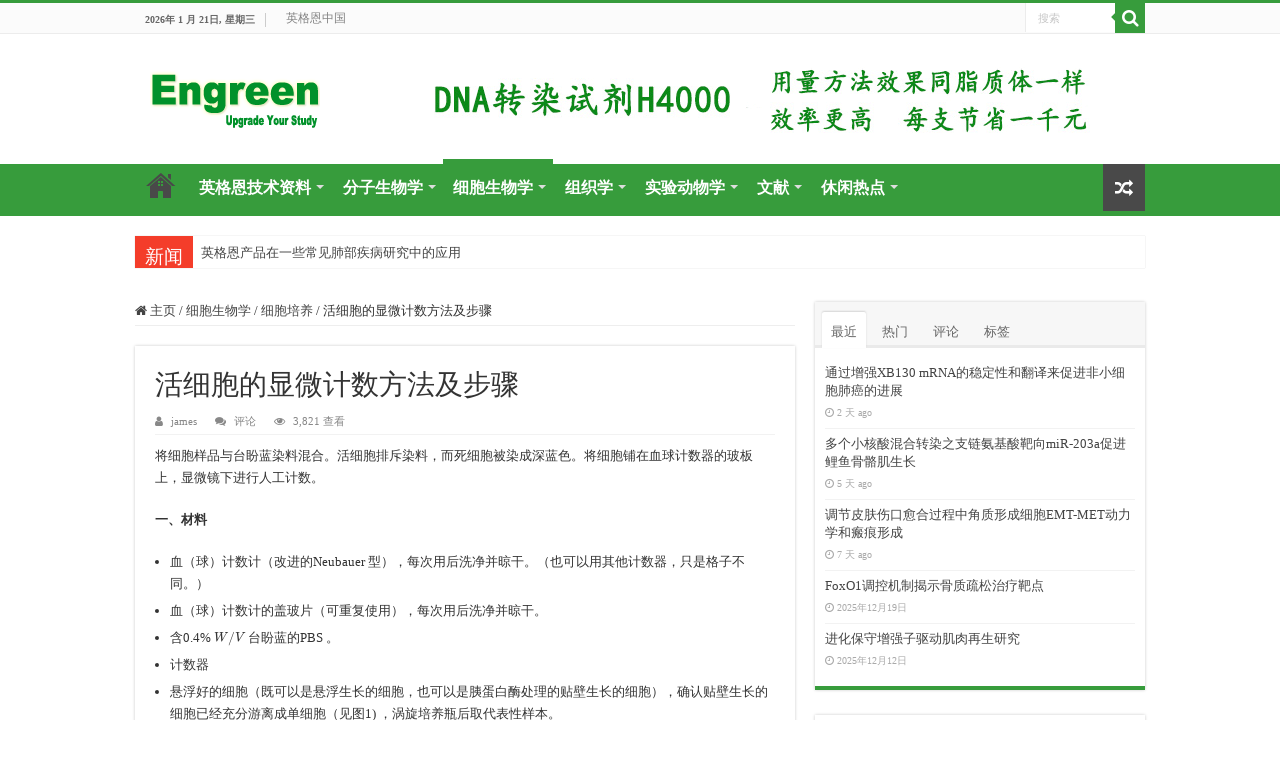

--- FILE ---
content_type: text/html; charset=UTF-8
request_url: https://www.engreen.cn/2021/11/%E6%B4%BB%E7%BB%86%E8%83%9E%E7%9A%84%E6%98%BE%E5%BE%AE%E8%AE%A1%E6%95%B0%E6%96%B9%E6%B3%95%E5%8F%8A%E6%AD%A5%E9%AA%A4/
body_size: 27396
content:
<!DOCTYPE html>
<html lang="zh-Hans" prefix="og: http://ogp.me/ns#">
<head>
<meta charset="UTF-8" />
<link rel="pingback" href="https://www.engreen.cn/xmlrpc.php" />
<meta name='robots' content='index, follow, max-image-preview:large, max-snippet:-1, max-video-preview:-1' />

	<!-- This site is optimized with the Yoast SEO plugin v26.8 - https://yoast.com/product/yoast-seo-wordpress/ -->
	<title>活细胞的显微计数方法及步骤 - 英格恩生物技术博客</title>
	<link rel="canonical" href="https://www.engreen.cn/2021/11/活细胞的显微计数方法及步骤/" />
	<meta property="og:locale" content="zh_CN" />
	<meta property="og:type" content="article" />
	<meta property="og:title" content="活细胞的显微计数方法及步骤 - 英格恩生物技术博客" />
	<meta property="og:description" content="将细胞样品与台盼蓝染料混合。活细胞排斥染料，而死细胞被染成深蓝色。将细胞铺在血球计数器的玻板上，显微镜下进行人 &hellip;" />
	<meta property="og:url" content="https://www.engreen.cn/2021/11/活细胞的显微计数方法及步骤/" />
	<meta property="og:site_name" content="英格恩生物技术博客" />
	<meta property="article:published_time" content="2021-11-25T09:24:14+00:00" />
	<meta property="article:modified_time" content="2022-01-12T01:20:30+00:00" />
	<meta property="og:image" content="https://www.engreen.cn/wp-content/uploads/2021/11/图一-1.jpg" />
	<meta name="author" content="james" />
	<meta name="twitter:card" content="summary_large_image" />
	<meta name="twitter:label1" content="作者" />
	<meta name="twitter:data1" content="james" />
	<script type="application/ld+json" class="yoast-schema-graph">{"@context":"https://schema.org","@graph":[{"@type":"Article","@id":"https://www.engreen.cn/2021/11/%e6%b4%bb%e7%bb%86%e8%83%9e%e7%9a%84%e6%98%be%e5%be%ae%e8%ae%a1%e6%95%b0%e6%96%b9%e6%b3%95%e5%8f%8a%e6%ad%a5%e9%aa%a4/#article","isPartOf":{"@id":"https://www.engreen.cn/2021/11/%e6%b4%bb%e7%bb%86%e8%83%9e%e7%9a%84%e6%98%be%e5%be%ae%e8%ae%a1%e6%95%b0%e6%96%b9%e6%b3%95%e5%8f%8a%e6%ad%a5%e9%aa%a4/"},"author":{"name":"james","@id":"https://www.engreen.cn/#/schema/person/a4348e8db3d677606957c0bbf02dc43f"},"headline":"活细胞的显微计数方法及步骤","datePublished":"2021-11-25T09:24:14+00:00","dateModified":"2022-01-12T01:20:30+00:00","mainEntityOfPage":{"@id":"https://www.engreen.cn/2021/11/%e6%b4%bb%e7%bb%86%e8%83%9e%e7%9a%84%e6%98%be%e5%be%ae%e8%ae%a1%e6%95%b0%e6%96%b9%e6%b3%95%e5%8f%8a%e6%ad%a5%e9%aa%a4/"},"wordCount":41,"commentCount":0,"publisher":{"@id":"https://www.engreen.cn/#organization"},"articleSection":["细胞培养","细胞生物学"],"inLanguage":"zh-Hans","potentialAction":[{"@type":"CommentAction","name":"Comment","target":["https://www.engreen.cn/2021/11/%e6%b4%bb%e7%bb%86%e8%83%9e%e7%9a%84%e6%98%be%e5%be%ae%e8%ae%a1%e6%95%b0%e6%96%b9%e6%b3%95%e5%8f%8a%e6%ad%a5%e9%aa%a4/#respond"]}]},{"@type":"WebPage","@id":"https://www.engreen.cn/2021/11/%e6%b4%bb%e7%bb%86%e8%83%9e%e7%9a%84%e6%98%be%e5%be%ae%e8%ae%a1%e6%95%b0%e6%96%b9%e6%b3%95%e5%8f%8a%e6%ad%a5%e9%aa%a4/","url":"https://www.engreen.cn/2021/11/%e6%b4%bb%e7%bb%86%e8%83%9e%e7%9a%84%e6%98%be%e5%be%ae%e8%ae%a1%e6%95%b0%e6%96%b9%e6%b3%95%e5%8f%8a%e6%ad%a5%e9%aa%a4/","name":"活细胞的显微计数方法及步骤 - 英格恩生物技术博客","isPartOf":{"@id":"https://www.engreen.cn/#website"},"datePublished":"2021-11-25T09:24:14+00:00","dateModified":"2022-01-12T01:20:30+00:00","breadcrumb":{"@id":"https://www.engreen.cn/2021/11/%e6%b4%bb%e7%bb%86%e8%83%9e%e7%9a%84%e6%98%be%e5%be%ae%e8%ae%a1%e6%95%b0%e6%96%b9%e6%b3%95%e5%8f%8a%e6%ad%a5%e9%aa%a4/#breadcrumb"},"inLanguage":"zh-Hans","potentialAction":[{"@type":"ReadAction","target":["https://www.engreen.cn/2021/11/%e6%b4%bb%e7%bb%86%e8%83%9e%e7%9a%84%e6%98%be%e5%be%ae%e8%ae%a1%e6%95%b0%e6%96%b9%e6%b3%95%e5%8f%8a%e6%ad%a5%e9%aa%a4/"]}]},{"@type":"BreadcrumbList","@id":"https://www.engreen.cn/2021/11/%e6%b4%bb%e7%bb%86%e8%83%9e%e7%9a%84%e6%98%be%e5%be%ae%e8%ae%a1%e6%95%b0%e6%96%b9%e6%b3%95%e5%8f%8a%e6%ad%a5%e9%aa%a4/#breadcrumb","itemListElement":[{"@type":"ListItem","position":1,"name":"首页","item":"https://www.engreen.cn/"},{"@type":"ListItem","position":2,"name":"活细胞的显微计数方法及步骤"}]},{"@type":"WebSite","@id":"https://www.engreen.cn/#website","url":"https://www.engreen.cn/","name":"英格恩生物技术博客","description":"生物实验干货分享","publisher":{"@id":"https://www.engreen.cn/#organization"},"potentialAction":[{"@type":"SearchAction","target":{"@type":"EntryPoint","urlTemplate":"https://www.engreen.cn/?s={search_term_string}"},"query-input":{"@type":"PropertyValueSpecification","valueRequired":true,"valueName":"search_term_string"}}],"inLanguage":"zh-Hans"},{"@type":"Organization","@id":"https://www.engreen.cn/#organization","name":"英格恩生物","url":"https://www.engreen.cn/","logo":{"@type":"ImageObject","inLanguage":"zh-Hans","@id":"https://www.engreen.cn/#/schema/logo/image/","url":"https://www.engreen.cn/wp-content/uploads/2015/07/2logo.png","contentUrl":"https://www.engreen.cn/wp-content/uploads/2015/07/2logo.png","width":340,"height":120,"caption":"英格恩生物"},"image":{"@id":"https://www.engreen.cn/#/schema/logo/image/"}},{"@type":"Person","@id":"https://www.engreen.cn/#/schema/person/a4348e8db3d677606957c0bbf02dc43f","name":"james","url":"https://www.engreen.cn/author/james/"}]}</script>
	<!-- / Yoast SEO plugin. -->


<link rel='dns-prefetch' href='//www.recaptcha.net' />
<link rel="alternate" type="application/rss+xml" title="英格恩生物技术博客 &raquo; Feed" href="https://www.engreen.cn/feed/" />
<link rel="alternate" type="application/rss+xml" title="英格恩生物技术博客 &raquo; 评论 Feed" href="https://www.engreen.cn/comments/feed/" />
<link rel="alternate" type="application/rss+xml" title="英格恩生物技术博客 &raquo; 活细胞的显微计数方法及步骤 评论 Feed" href="https://www.engreen.cn/2021/11/%e6%b4%bb%e7%bb%86%e8%83%9e%e7%9a%84%e6%98%be%e5%be%ae%e8%ae%a1%e6%95%b0%e6%96%b9%e6%b3%95%e5%8f%8a%e6%ad%a5%e9%aa%a4/feed/" />
<link rel="alternate" title="oEmbed (JSON)" type="application/json+oembed" href="https://www.engreen.cn/wp-json/oembed/1.0/embed?url=https%3A%2F%2Fwww.engreen.cn%2F2021%2F11%2F%25e6%25b4%25bb%25e7%25bb%2586%25e8%2583%259e%25e7%259a%2584%25e6%2598%25be%25e5%25be%25ae%25e8%25ae%25a1%25e6%2595%25b0%25e6%2596%25b9%25e6%25b3%2595%25e5%258f%258a%25e6%25ad%25a5%25e9%25aa%25a4%2F" />
<link rel="alternate" title="oEmbed (XML)" type="text/xml+oembed" href="https://www.engreen.cn/wp-json/oembed/1.0/embed?url=https%3A%2F%2Fwww.engreen.cn%2F2021%2F11%2F%25e6%25b4%25bb%25e7%25bb%2586%25e8%2583%259e%25e7%259a%2584%25e6%2598%25be%25e5%25be%25ae%25e8%25ae%25a1%25e6%2595%25b0%25e6%2596%25b9%25e6%25b3%2595%25e5%258f%258a%25e6%25ad%25a5%25e9%25aa%25a4%2F&#038;format=xml" />
		<style id="content-control-block-styles">
			@media (max-width: 640px) {
	.cc-hide-on-mobile {
		display: none !important;
	}
}
@media (min-width: 641px) and (max-width: 920px) {
	.cc-hide-on-tablet {
		display: none !important;
	}
}
@media (min-width: 921px) and (max-width: 1440px) {
	.cc-hide-on-desktop {
		display: none !important;
	}
}		</style>
		<style id='wp-img-auto-sizes-contain-inline-css' type='text/css'>
img:is([sizes=auto i],[sizes^="auto," i]){contain-intrinsic-size:3000px 1500px}
/*# sourceURL=wp-img-auto-sizes-contain-inline-css */
</style>
<style id='wp-emoji-styles-inline-css' type='text/css'>

	img.wp-smiley, img.emoji {
		display: inline !important;
		border: none !important;
		box-shadow: none !important;
		height: 1em !important;
		width: 1em !important;
		margin: 0 0.07em !important;
		vertical-align: -0.1em !important;
		background: none !important;
		padding: 0 !important;
	}
/*# sourceURL=wp-emoji-styles-inline-css */
</style>
<style id='wp-block-library-inline-css' type='text/css'>
:root{--wp-block-synced-color:#7a00df;--wp-block-synced-color--rgb:122,0,223;--wp-bound-block-color:var(--wp-block-synced-color);--wp-editor-canvas-background:#ddd;--wp-admin-theme-color:#007cba;--wp-admin-theme-color--rgb:0,124,186;--wp-admin-theme-color-darker-10:#006ba1;--wp-admin-theme-color-darker-10--rgb:0,107,160.5;--wp-admin-theme-color-darker-20:#005a87;--wp-admin-theme-color-darker-20--rgb:0,90,135;--wp-admin-border-width-focus:2px}@media (min-resolution:192dpi){:root{--wp-admin-border-width-focus:1.5px}}.wp-element-button{cursor:pointer}:root .has-very-light-gray-background-color{background-color:#eee}:root .has-very-dark-gray-background-color{background-color:#313131}:root .has-very-light-gray-color{color:#eee}:root .has-very-dark-gray-color{color:#313131}:root .has-vivid-green-cyan-to-vivid-cyan-blue-gradient-background{background:linear-gradient(135deg,#00d084,#0693e3)}:root .has-purple-crush-gradient-background{background:linear-gradient(135deg,#34e2e4,#4721fb 50%,#ab1dfe)}:root .has-hazy-dawn-gradient-background{background:linear-gradient(135deg,#faaca8,#dad0ec)}:root .has-subdued-olive-gradient-background{background:linear-gradient(135deg,#fafae1,#67a671)}:root .has-atomic-cream-gradient-background{background:linear-gradient(135deg,#fdd79a,#004a59)}:root .has-nightshade-gradient-background{background:linear-gradient(135deg,#330968,#31cdcf)}:root .has-midnight-gradient-background{background:linear-gradient(135deg,#020381,#2874fc)}:root{--wp--preset--font-size--normal:16px;--wp--preset--font-size--huge:42px}.has-regular-font-size{font-size:1em}.has-larger-font-size{font-size:2.625em}.has-normal-font-size{font-size:var(--wp--preset--font-size--normal)}.has-huge-font-size{font-size:var(--wp--preset--font-size--huge)}.has-text-align-center{text-align:center}.has-text-align-left{text-align:left}.has-text-align-right{text-align:right}.has-fit-text{white-space:nowrap!important}#end-resizable-editor-section{display:none}.aligncenter{clear:both}.items-justified-left{justify-content:flex-start}.items-justified-center{justify-content:center}.items-justified-right{justify-content:flex-end}.items-justified-space-between{justify-content:space-between}.screen-reader-text{border:0;clip-path:inset(50%);height:1px;margin:-1px;overflow:hidden;padding:0;position:absolute;width:1px;word-wrap:normal!important}.screen-reader-text:focus{background-color:#ddd;clip-path:none;color:#444;display:block;font-size:1em;height:auto;left:5px;line-height:normal;padding:15px 23px 14px;text-decoration:none;top:5px;width:auto;z-index:100000}html :where(.has-border-color){border-style:solid}html :where([style*=border-top-color]){border-top-style:solid}html :where([style*=border-right-color]){border-right-style:solid}html :where([style*=border-bottom-color]){border-bottom-style:solid}html :where([style*=border-left-color]){border-left-style:solid}html :where([style*=border-width]){border-style:solid}html :where([style*=border-top-width]){border-top-style:solid}html :where([style*=border-right-width]){border-right-style:solid}html :where([style*=border-bottom-width]){border-bottom-style:solid}html :where([style*=border-left-width]){border-left-style:solid}html :where(img[class*=wp-image-]){height:auto;max-width:100%}:where(figure){margin:0 0 1em}html :where(.is-position-sticky){--wp-admin--admin-bar--position-offset:var(--wp-admin--admin-bar--height,0px)}@media screen and (max-width:600px){html :where(.is-position-sticky){--wp-admin--admin-bar--position-offset:0px}}

/*# sourceURL=wp-block-library-inline-css */
</style><style id='global-styles-inline-css' type='text/css'>
:root{--wp--preset--aspect-ratio--square: 1;--wp--preset--aspect-ratio--4-3: 4/3;--wp--preset--aspect-ratio--3-4: 3/4;--wp--preset--aspect-ratio--3-2: 3/2;--wp--preset--aspect-ratio--2-3: 2/3;--wp--preset--aspect-ratio--16-9: 16/9;--wp--preset--aspect-ratio--9-16: 9/16;--wp--preset--color--black: #000000;--wp--preset--color--cyan-bluish-gray: #abb8c3;--wp--preset--color--white: #ffffff;--wp--preset--color--pale-pink: #f78da7;--wp--preset--color--vivid-red: #cf2e2e;--wp--preset--color--luminous-vivid-orange: #ff6900;--wp--preset--color--luminous-vivid-amber: #fcb900;--wp--preset--color--light-green-cyan: #7bdcb5;--wp--preset--color--vivid-green-cyan: #00d084;--wp--preset--color--pale-cyan-blue: #8ed1fc;--wp--preset--color--vivid-cyan-blue: #0693e3;--wp--preset--color--vivid-purple: #9b51e0;--wp--preset--gradient--vivid-cyan-blue-to-vivid-purple: linear-gradient(135deg,rgb(6,147,227) 0%,rgb(155,81,224) 100%);--wp--preset--gradient--light-green-cyan-to-vivid-green-cyan: linear-gradient(135deg,rgb(122,220,180) 0%,rgb(0,208,130) 100%);--wp--preset--gradient--luminous-vivid-amber-to-luminous-vivid-orange: linear-gradient(135deg,rgb(252,185,0) 0%,rgb(255,105,0) 100%);--wp--preset--gradient--luminous-vivid-orange-to-vivid-red: linear-gradient(135deg,rgb(255,105,0) 0%,rgb(207,46,46) 100%);--wp--preset--gradient--very-light-gray-to-cyan-bluish-gray: linear-gradient(135deg,rgb(238,238,238) 0%,rgb(169,184,195) 100%);--wp--preset--gradient--cool-to-warm-spectrum: linear-gradient(135deg,rgb(74,234,220) 0%,rgb(151,120,209) 20%,rgb(207,42,186) 40%,rgb(238,44,130) 60%,rgb(251,105,98) 80%,rgb(254,248,76) 100%);--wp--preset--gradient--blush-light-purple: linear-gradient(135deg,rgb(255,206,236) 0%,rgb(152,150,240) 100%);--wp--preset--gradient--blush-bordeaux: linear-gradient(135deg,rgb(254,205,165) 0%,rgb(254,45,45) 50%,rgb(107,0,62) 100%);--wp--preset--gradient--luminous-dusk: linear-gradient(135deg,rgb(255,203,112) 0%,rgb(199,81,192) 50%,rgb(65,88,208) 100%);--wp--preset--gradient--pale-ocean: linear-gradient(135deg,rgb(255,245,203) 0%,rgb(182,227,212) 50%,rgb(51,167,181) 100%);--wp--preset--gradient--electric-grass: linear-gradient(135deg,rgb(202,248,128) 0%,rgb(113,206,126) 100%);--wp--preset--gradient--midnight: linear-gradient(135deg,rgb(2,3,129) 0%,rgb(40,116,252) 100%);--wp--preset--font-size--small: 13px;--wp--preset--font-size--medium: 20px;--wp--preset--font-size--large: 36px;--wp--preset--font-size--x-large: 42px;--wp--preset--spacing--20: 0.44rem;--wp--preset--spacing--30: 0.67rem;--wp--preset--spacing--40: 1rem;--wp--preset--spacing--50: 1.5rem;--wp--preset--spacing--60: 2.25rem;--wp--preset--spacing--70: 3.38rem;--wp--preset--spacing--80: 5.06rem;--wp--preset--shadow--natural: 6px 6px 9px rgba(0, 0, 0, 0.2);--wp--preset--shadow--deep: 12px 12px 50px rgba(0, 0, 0, 0.4);--wp--preset--shadow--sharp: 6px 6px 0px rgba(0, 0, 0, 0.2);--wp--preset--shadow--outlined: 6px 6px 0px -3px rgb(255, 255, 255), 6px 6px rgb(0, 0, 0);--wp--preset--shadow--crisp: 6px 6px 0px rgb(0, 0, 0);}:where(.is-layout-flex){gap: 0.5em;}:where(.is-layout-grid){gap: 0.5em;}body .is-layout-flex{display: flex;}.is-layout-flex{flex-wrap: wrap;align-items: center;}.is-layout-flex > :is(*, div){margin: 0;}body .is-layout-grid{display: grid;}.is-layout-grid > :is(*, div){margin: 0;}:where(.wp-block-columns.is-layout-flex){gap: 2em;}:where(.wp-block-columns.is-layout-grid){gap: 2em;}:where(.wp-block-post-template.is-layout-flex){gap: 1.25em;}:where(.wp-block-post-template.is-layout-grid){gap: 1.25em;}.has-black-color{color: var(--wp--preset--color--black) !important;}.has-cyan-bluish-gray-color{color: var(--wp--preset--color--cyan-bluish-gray) !important;}.has-white-color{color: var(--wp--preset--color--white) !important;}.has-pale-pink-color{color: var(--wp--preset--color--pale-pink) !important;}.has-vivid-red-color{color: var(--wp--preset--color--vivid-red) !important;}.has-luminous-vivid-orange-color{color: var(--wp--preset--color--luminous-vivid-orange) !important;}.has-luminous-vivid-amber-color{color: var(--wp--preset--color--luminous-vivid-amber) !important;}.has-light-green-cyan-color{color: var(--wp--preset--color--light-green-cyan) !important;}.has-vivid-green-cyan-color{color: var(--wp--preset--color--vivid-green-cyan) !important;}.has-pale-cyan-blue-color{color: var(--wp--preset--color--pale-cyan-blue) !important;}.has-vivid-cyan-blue-color{color: var(--wp--preset--color--vivid-cyan-blue) !important;}.has-vivid-purple-color{color: var(--wp--preset--color--vivid-purple) !important;}.has-black-background-color{background-color: var(--wp--preset--color--black) !important;}.has-cyan-bluish-gray-background-color{background-color: var(--wp--preset--color--cyan-bluish-gray) !important;}.has-white-background-color{background-color: var(--wp--preset--color--white) !important;}.has-pale-pink-background-color{background-color: var(--wp--preset--color--pale-pink) !important;}.has-vivid-red-background-color{background-color: var(--wp--preset--color--vivid-red) !important;}.has-luminous-vivid-orange-background-color{background-color: var(--wp--preset--color--luminous-vivid-orange) !important;}.has-luminous-vivid-amber-background-color{background-color: var(--wp--preset--color--luminous-vivid-amber) !important;}.has-light-green-cyan-background-color{background-color: var(--wp--preset--color--light-green-cyan) !important;}.has-vivid-green-cyan-background-color{background-color: var(--wp--preset--color--vivid-green-cyan) !important;}.has-pale-cyan-blue-background-color{background-color: var(--wp--preset--color--pale-cyan-blue) !important;}.has-vivid-cyan-blue-background-color{background-color: var(--wp--preset--color--vivid-cyan-blue) !important;}.has-vivid-purple-background-color{background-color: var(--wp--preset--color--vivid-purple) !important;}.has-black-border-color{border-color: var(--wp--preset--color--black) !important;}.has-cyan-bluish-gray-border-color{border-color: var(--wp--preset--color--cyan-bluish-gray) !important;}.has-white-border-color{border-color: var(--wp--preset--color--white) !important;}.has-pale-pink-border-color{border-color: var(--wp--preset--color--pale-pink) !important;}.has-vivid-red-border-color{border-color: var(--wp--preset--color--vivid-red) !important;}.has-luminous-vivid-orange-border-color{border-color: var(--wp--preset--color--luminous-vivid-orange) !important;}.has-luminous-vivid-amber-border-color{border-color: var(--wp--preset--color--luminous-vivid-amber) !important;}.has-light-green-cyan-border-color{border-color: var(--wp--preset--color--light-green-cyan) !important;}.has-vivid-green-cyan-border-color{border-color: var(--wp--preset--color--vivid-green-cyan) !important;}.has-pale-cyan-blue-border-color{border-color: var(--wp--preset--color--pale-cyan-blue) !important;}.has-vivid-cyan-blue-border-color{border-color: var(--wp--preset--color--vivid-cyan-blue) !important;}.has-vivid-purple-border-color{border-color: var(--wp--preset--color--vivid-purple) !important;}.has-vivid-cyan-blue-to-vivid-purple-gradient-background{background: var(--wp--preset--gradient--vivid-cyan-blue-to-vivid-purple) !important;}.has-light-green-cyan-to-vivid-green-cyan-gradient-background{background: var(--wp--preset--gradient--light-green-cyan-to-vivid-green-cyan) !important;}.has-luminous-vivid-amber-to-luminous-vivid-orange-gradient-background{background: var(--wp--preset--gradient--luminous-vivid-amber-to-luminous-vivid-orange) !important;}.has-luminous-vivid-orange-to-vivid-red-gradient-background{background: var(--wp--preset--gradient--luminous-vivid-orange-to-vivid-red) !important;}.has-very-light-gray-to-cyan-bluish-gray-gradient-background{background: var(--wp--preset--gradient--very-light-gray-to-cyan-bluish-gray) !important;}.has-cool-to-warm-spectrum-gradient-background{background: var(--wp--preset--gradient--cool-to-warm-spectrum) !important;}.has-blush-light-purple-gradient-background{background: var(--wp--preset--gradient--blush-light-purple) !important;}.has-blush-bordeaux-gradient-background{background: var(--wp--preset--gradient--blush-bordeaux) !important;}.has-luminous-dusk-gradient-background{background: var(--wp--preset--gradient--luminous-dusk) !important;}.has-pale-ocean-gradient-background{background: var(--wp--preset--gradient--pale-ocean) !important;}.has-electric-grass-gradient-background{background: var(--wp--preset--gradient--electric-grass) !important;}.has-midnight-gradient-background{background: var(--wp--preset--gradient--midnight) !important;}.has-small-font-size{font-size: var(--wp--preset--font-size--small) !important;}.has-medium-font-size{font-size: var(--wp--preset--font-size--medium) !important;}.has-large-font-size{font-size: var(--wp--preset--font-size--large) !important;}.has-x-large-font-size{font-size: var(--wp--preset--font-size--x-large) !important;}
/*# sourceURL=global-styles-inline-css */
</style>

<style id='classic-theme-styles-inline-css' type='text/css'>
/*! This file is auto-generated */
.wp-block-button__link{color:#fff;background-color:#32373c;border-radius:9999px;box-shadow:none;text-decoration:none;padding:calc(.667em + 2px) calc(1.333em + 2px);font-size:1.125em}.wp-block-file__button{background:#32373c;color:#fff;text-decoration:none}
/*# sourceURL=/wp-includes/css/classic-themes.min.css */
</style>
<link rel='stylesheet' id='content-control-block-styles-css' href='https://www.engreen.cn/wp-content/plugins/content-control/dist/style-block-editor.css' type='text/css' media='all' />
<link rel='stylesheet' id='contact-form-7-css' href='https://www.engreen.cn/wp-content/plugins/contact-form-7/includes/css/styles.css' type='text/css' media='all' />
<link rel='stylesheet' id='chld_thm_cfg_parent-css' href='https://www.engreen.cn/wp-content/themes/sahifa/style.css' type='text/css' media='all' />
<link rel='stylesheet' id='tie-style-css' href='https://www.engreen.cn/wp-content/themes/sahifa-child/style.css' type='text/css' media='all' />
<link rel='stylesheet' id='tie-ilightbox-skin-css' href='https://www.engreen.cn/wp-content/themes/sahifa/css/ilightbox/dark-skin/skin.css' type='text/css' media='all' />
<link rel='stylesheet' id='chld_thm_cfg_separate-css' href='https://www.engreen.cn/wp-content/themes/sahifa-child/ctc-style.css' type='text/css' media='all' />
<link rel='stylesheet' id='wp-block-image-css' href='https://www.engreen.cn/wp-includes/blocks/image/style.min.css' type='text/css' media='all' />
<link rel='stylesheet' id='wp-block-list-css' href='https://www.engreen.cn/wp-includes/blocks/list/style.min.css' type='text/css' media='all' />
<link rel='stylesheet' id='wp-block-paragraph-css' href='https://www.engreen.cn/wp-includes/blocks/paragraph/style.min.css' type='text/css' media='all' />
<script type="text/javascript" src="https://www.engreen.cn/wp-includes/js/jquery/jquery.min.js" id="jquery-core-js"></script>
<script type="text/javascript" src="https://www.engreen.cn/wp-includes/js/jquery/jquery-migrate.min.js" id="jquery-migrate-js"></script>
<script type="text/javascript" id="tie-postviews-cache-js-extra">
/* <![CDATA[ */
var tieViewsCacheL10n = {"admin_ajax_url":"https://www.engreen.cn/wp-admin/admin-ajax.php","post_id":"5026"};
//# sourceURL=tie-postviews-cache-js-extra
/* ]]> */
</script>
<script type="text/javascript" src="https://www.engreen.cn/wp-content/themes/sahifa/js/postviews-cache.js" id="tie-postviews-cache-js"></script>
<link rel="https://api.w.org/" href="https://www.engreen.cn/wp-json/" /><link rel="alternate" title="JSON" type="application/json" href="https://www.engreen.cn/wp-json/wp/v2/posts/5026" /><link rel="EditURI" type="application/rsd+xml" title="RSD" href="https://www.engreen.cn/xmlrpc.php?rsd" />

<link rel='shortlink' href='https://www.engreen.cn/?p=5026' />
<!-- Analytics by WP Statistics - https://wp-statistics.com -->
<script type="text/javascript" id="MathJax-script" async
        src="https://cdn.jsdelivr.net/npm/mathjax@3/es5/tex-mml-chtml.js"></script>
        <script>
        MathJax = {
            tex: {
                inlineMath: [["$", "$"], ["\(", "\)"]],
                displayMath: [["$$", "$$"], ["\[", "\]"]],
                processEscapes: true,
                processEnvironments: true
            },
            options: {
                skipHtmlTags: ["script", "noscript", "style", "textarea", "pre", "code"],
                ignoreHtmlClass: "tex2jax_ignore",
                processHtmlClass: "tex2jax_process"
            }
        };
        </script><link rel="shortcut icon" href="/wp-content/uploads/2015/07/ico.gif" title="Favicon" />
<!--[if IE]>
<script type="text/javascript">jQuery(document).ready(function (){ jQuery(".menu-item").has("ul").children("a").attr("aria-haspopup", "true");});</script>
<![endif]-->
<!--[if lt IE 9]>
<script src="https://www.engreen.cn/wp-content/themes/sahifa/js/html5.js"></script>
<script src="https://www.engreen.cn/wp-content/themes/sahifa/js/selectivizr-min.js"></script>
<![endif]-->
<!--[if IE 9]>
<link rel="stylesheet" type="text/css" media="all" href="https://www.engreen.cn/wp-content/themes/sahifa/css/ie9.css" />
<![endif]-->
<!--[if IE 8]>
<link rel="stylesheet" type="text/css" media="all" href="https://www.engreen.cn/wp-content/themes/sahifa/css/ie8.css" />
<![endif]-->
<!--[if IE 7]>
<link rel="stylesheet" type="text/css" media="all" href="https://www.engreen.cn/wp-content/themes/sahifa/css/ie7.css" />
<![endif]-->

<meta http-equiv="X-UA-Compatible" content="IE=edge,chrome=1" />
<meta name="viewport" content="width=device-width, initial-scale=1.0" />

<script>
  (function(i,s,o,g,r,a,m){i['GoogleAnalyticsObject']=r;i[r]=i[r]||function(){
  (i[r].q=i[r].q||[]).push(arguments)},i[r].l=1*new Date();a=s.createElement(o),
  m=s.getElementsByTagName(o)[0];a.async=1;a.src=g;m.parentNode.insertBefore(a,m)
  })(window,document,'script','//www.google-analytics.com/analytics.js','ga');

  ga('create', 'UA-66639229-1', 'auto');
  ga('send', 'pageview');

</script>

<script>
var _hmt = _hmt || [];
(function() {
  var hm = document.createElement("script");
  hm.src = "https://hm.baidu.com/hm.js?649cbdc1fb10ee949d6274dc21ad777a";
  var s = document.getElementsByTagName("script")[0]; 
  s.parentNode.insertBefore(hm, s);
})();
</script>

<script>
var _hmt = _hmt || [];
(function() {
  var hm = document.createElement("script");
  hm.src = "https://hm.baidu.com/hm.js?10c5e83a32d24c486a41924e8a47e8f6";
  var s = document.getElementsByTagName("script")[0]; 
  s.parentNode.insertBefore(hm, s);
})();
</script>



<style type="text/css" media="screen">

body{
	font-family: 'Droid Sans';
}
#main-nav, #main-nav ul li a{
	font-size : 16px;
	font-weight: bold;
}
#main-nav,
.cat-box-content,
#sidebar .widget-container,
.post-listing,
#commentform {
	border-bottom-color: #379c3c;
}

.search-block .search-button,
#topcontrol,
#main-nav ul li.current-menu-item a,
#main-nav ul li.current-menu-item a:hover,
#main-nav ul li.current_page_parent a,
#main-nav ul li.current_page_parent a:hover,
#main-nav ul li.current-menu-parent a,
#main-nav ul li.current-menu-parent a:hover,
#main-nav ul li.current-page-ancestor a,
#main-nav ul li.current-page-ancestor a:hover,
.pagination span.current,
.share-post span.share-text,
.flex-control-paging li a.flex-active,
.ei-slider-thumbs li.ei-slider-element,
.review-percentage .review-item span span,
.review-final-score,
.button,
a.button,
a.more-link,
#main-content input[type="submit"],
.form-submit #submit,
#login-form .login-button,
.widget-feedburner .feedburner-subscribe,
input[type="submit"],
#buddypress button,
#buddypress a.button,
#buddypress input[type=submit],
#buddypress input[type=reset],
#buddypress ul.button-nav li a,
#buddypress div.generic-button a,
#buddypress .comment-reply-link,
#buddypress div.item-list-tabs ul li a span,
#buddypress div.item-list-tabs ul li.selected a,
#buddypress div.item-list-tabs ul li.current a,
#buddypress #members-directory-form div.item-list-tabs ul li.selected span,
#members-list-options a.selected,
#groups-list-options a.selected,
body.dark-skin #buddypress div.item-list-tabs ul li a span,
body.dark-skin #buddypress div.item-list-tabs ul li.selected a,
body.dark-skin #buddypress div.item-list-tabs ul li.current a,
body.dark-skin #members-list-options a.selected,
body.dark-skin #groups-list-options a.selected,
.search-block-large .search-button,
#featured-posts .flex-next:hover,
#featured-posts .flex-prev:hover,
a.tie-cart span.shooping-count,
.woocommerce span.onsale,
.woocommerce-page span.onsale ,
.woocommerce .widget_price_filter .ui-slider .ui-slider-handle,
.woocommerce-page .widget_price_filter .ui-slider .ui-slider-handle,
#check-also-close,
a.post-slideshow-next,
a.post-slideshow-prev,
.widget_price_filter .ui-slider .ui-slider-handle,
.quantity .minus:hover,
.quantity .plus:hover,
.mejs-container .mejs-controls .mejs-time-rail .mejs-time-current,
#reading-position-indicator  {
	background-color:#379c3c;
}

::-webkit-scrollbar-thumb{
	background-color:#379c3c !important;
}

#theme-footer,
#theme-header,
.top-nav ul li.current-menu-item:before,
#main-nav .menu-sub-content ,
#main-nav ul ul,
#check-also-box {
	border-top-color: #379c3c;
}

.search-block:after {
	border-right-color:#379c3c;
}

body.rtl .search-block:after {
	border-left-color:#379c3c;
}

#main-nav ul > li.menu-item-has-children:hover > a:after,
#main-nav ul > li.mega-menu:hover > a:after {
	border-color:transparent transparent #379c3c;
}

.widget.timeline-posts li a:hover,
.widget.timeline-posts li a:hover span.tie-date {
	color: #379c3c;
}

.widget.timeline-posts li a:hover span.tie-date:before {
	background: #379c3c;
	border-color: #379c3c;
}

#order_review,
#order_review_heading {
	border-color: #379c3c;
}


#main-nav ul li a:hover, #main-nav ul li:hover > a, #main-nav ul :hover > a , #main-nav  ul ul li:hover > a, #main-nav  ul ul :hover > a {
	color: #ffffff;
}
		
#main-nav ul li a, #main-nav ul ul a, #main-nav ul.sub-menu a, #main-nav ul li.current_page_parent ul a, #main-nav ul li.current-menu-item ul a, #main-nav ul li.current-menu-parent ul a, #main-nav ul li.current-page-ancestor ul a {
	color: #ffffff;
}
		
#main-nav ul li.current-menu-item a, #main-nav ul li.current_page_parent a {
	color: #ffffff;
}
		#main-nav {
	background: #379C3C;
	box-shadow: inset -1px -5px 0px -1px #379C3C;
}

#main-nav ul ul, #main-nav ul li.mega-menu .mega-menu-block { background-color:#27a147 !important;}

#main-nav ul li {
	border-color: #379C3C;
}

#main-nav ul ul li, #main-nav ul ul li:first-child {
	border-top-color: #379C3C;
}

#main-nav ul li .mega-menu-block ul.sub-menu {
	border-bottom-color: #379C3C;
}

#main-nav ul li a {
	border-left-color: #379C3C;
}

#main-nav ul ul li, #main-nav ul ul li:first-child {
	border-bottom-color: #379C3C;
}

.tie-cat-331 a.more-link {background-color:Array;}
.tie-cat-331 .cat-box-content {border-bottom-color:Array; }
			
</style>

		<script type="text/javascript">
			/* <![CDATA[ */
				var sf_position = '0';
				var sf_templates = "<a href=\"{search_url_escaped}\">\u67e5\u770b\u6240\u6709<\/a>";
				var sf_input = '.search-live';
				jQuery(document).ready(function(){
					jQuery(sf_input).ajaxyLiveSearch({"expand":false,"searchUrl":"https:\/\/www.engreen.cn\/?s=%s","text":"Search","delay":500,"iwidth":180,"width":315,"ajaxUrl":"https:\/\/www.engreen.cn\/wp-admin\/admin-ajax.php","rtl":0});
					jQuery(".live-search_ajaxy-selective-input").keyup(function() {
						var width = jQuery(this).val().length * 8;
						if(width < 50) {
							width = 50;
						}
						jQuery(this).width(width);
					});
					jQuery(".live-search_ajaxy-selective-search").click(function() {
						jQuery(this).find(".live-search_ajaxy-selective-input").focus();
					});
					jQuery(".live-search_ajaxy-selective-close").click(function() {
						jQuery(this).parent().remove();
					});
				});
			/* ]]> */
		</script>
				<style type="text/css" id="wp-custom-css">
			#sidebar {
	width:330px;
}		</style>
		</head>
<body id="top" class="wp-singular post-template-default single single-post postid-5026 single-format-standard wp-theme-sahifa wp-child-theme-sahifa-child lazy-enabled">

<div class="wrapper-outer">

	<div class="background-cover"></div>

	<aside id="slide-out">

			<div class="search-mobile">
			<form method="get" id="searchform-mobile" action="https://www.engreen.cn/">
				<button class="search-button" type="submit" value="搜索"><i class="fa fa-search"></i></button>
				<input type="text" id="s-mobile" name="s" title="搜索" value="搜索" onfocus="if (this.value == '搜索') {this.value = '';}" onblur="if (this.value == '') {this.value = '搜索';}"  />
			</form>
		</div><!-- .search-mobile /-->
	
			<div class="social-icons">
		
		<a class="ttip-none"  title="微信" href="https://www.engreen.com.cn/wp-content/uploads/2021/11/qrcode_for_gh_01fdc12bedd8_258.jpg" target="_blank"><i class="fa 添加技术微信"></i></a>	</div>

	
		<div id="mobile-menu" ></div>
	</aside><!-- #slide-out /-->

		<div id="wrapper" class="wide-layout">
		<div class="inner-wrapper">

		<header id="theme-header" class="theme-header">
						<div id="top-nav" class="top-nav">
				<div class="container">

							<span class="today-date">2026年 1 月 21日, 星期三</span>
				<div class="top-menu"><ul id="menu-top-menu" class="menu"><li id="menu-item-6312" class="menu-item menu-item-type-custom menu-item-object-custom menu-item-6312"><a href="https://www.engreen.com.cn">英格恩中国</a></li>
</ul></div>
						<div class="search-block">
						<form method="get" id="searchform-header" action="https://www.engreen.cn/">
							<button class="search-button" type="submit" value="搜索"><i class="fa fa-search"></i></button>
							<input class="search-live" type="text" id="s-header" name="s" title="搜索" value="搜索" onfocus="if (this.value == '搜索') {this.value = '';}" onblur="if (this.value == '') {this.value = '搜索';}"  />
						</form>
					</div><!-- .search-block /-->
	
	
				</div><!-- .container /-->
			</div><!-- .top-menu /-->
			
		<div class="header-content">

					<a id="slide-out-open" class="slide-out-open" href="#"><span></span></a>
		
			<div class="logo" style=" margin-top:15px; margin-bottom:15px;">
			<h2>								<a title="英格恩生物技术博客" href="https://www.engreen.cn/">
					<img src="/wp-content/uploads/2015/07/logo.png" alt="英格恩生物技术博客"  /><strong>英格恩生物技术博客 生物实验干货分享</strong>
				</a>
			</h2>			</div><!-- .logo /-->
			<div class="e3lan e3lan-top">
			<a href="https://www.engreen.com.cn/" title="英格恩生物 专注转染17年" target="_blank">
				<img src="https://www.engreen.cn/wp-content/uploads/2021/11/博客-广告.gif" alt="英格恩生物 专注转染17年" />
			</a>
				</div>			<div class="clear"></div>

		</div>
													<nav id="main-nav">
				<div class="container">

				
					<div class="main-menu"><ul id="menu-%e5%af%bc%e8%88%aa%e8%8f%9c%e5%8d%95" class="menu"><li id="menu-item-6293" class="menu-item menu-item-type-post_type menu-item-object-page menu-item-home menu-item-6293"><a href="https://www.engreen.cn/">首页</a></li>
<li id="menu-item-6283" class="menu-item menu-item-type-taxonomy menu-item-object-category menu-item-has-children menu-item-6283"><a href="https://www.engreen.cn/category/%e8%8b%b1%e6%a0%bc%e6%81%a9%e6%8a%80%e6%9c%af%e8%b5%84%e6%96%99/">英格恩技术资料</a>
<ul class="sub-menu menu-sub-content">
	<li id="menu-item-7159" class="menu-item menu-item-type-taxonomy menu-item-object-category menu-item-7159"><a href="https://www.engreen.cn/category/%e8%8b%b1%e6%a0%bc%e6%81%a9%e4%ba%a7%e5%93%81%e8%af%b4%e6%98%8e%e4%b9%a6/">英格恩产品说明书</a></li>
	<li id="menu-item-6288" class="menu-item menu-item-type-taxonomy menu-item-object-category menu-item-6288"><a href="https://www.engreen.cn/category/%e8%8b%b1%e6%a0%bc%e6%81%a9%e6%8a%80%e6%9c%af%e8%b5%84%e6%96%99/%e5%8a%a8%e7%89%a9%e4%bd%93%e5%86%85%e8%bd%ac%e6%9f%93/">动物体内转染</a></li>
	<li id="menu-item-6287" class="menu-item menu-item-type-taxonomy menu-item-object-category menu-item-6287"><a href="https://www.engreen.cn/category/%e8%8b%b1%e6%a0%bc%e6%81%a9%e6%8a%80%e6%9c%af%e8%b5%84%e6%96%99/rna%e8%bd%ac%e6%9f%93/">RNA转染</a></li>
	<li id="menu-item-6285" class="menu-item menu-item-type-taxonomy menu-item-object-category menu-item-6285"><a href="https://www.engreen.cn/category/%e8%8b%b1%e6%a0%bc%e6%81%a9%e6%8a%80%e6%9c%af%e8%b5%84%e6%96%99/dna%e8%bd%ac%e6%9f%93/">DNA转染</a></li>
	<li id="menu-item-6289" class="menu-item menu-item-type-taxonomy menu-item-object-category menu-item-6289"><a href="https://www.engreen.cn/category/%e8%8b%b1%e6%a0%bc%e6%81%a9%e6%8a%80%e6%9c%af%e8%b5%84%e6%96%99/%e7%94%b5%e8%bd%ac%e6%9f%93/">电转染</a></li>
	<li id="menu-item-6290" class="menu-item menu-item-type-taxonomy menu-item-object-category menu-item-6290"><a href="https://www.engreen.cn/category/%e8%8b%b1%e6%a0%bc%e6%81%a9%e6%8a%80%e6%9c%af%e8%b5%84%e6%96%99/%e7%97%85%e6%af%92%e6%84%9f%e6%9f%93%e5%a2%9e%e5%bc%ba/">病毒感染增强</a></li>
	<li id="menu-item-6286" class="menu-item menu-item-type-taxonomy menu-item-object-category menu-item-6286"><a href="https://www.engreen.cn/category/%e8%8b%b1%e6%a0%bc%e6%81%a9%e6%8a%80%e6%9c%af%e8%b5%84%e6%96%99/ecl%e5%8f%91%e5%85%89%e6%b6%b2/">ECL发光液</a></li>
	<li id="menu-item-6284" class="menu-item menu-item-type-taxonomy menu-item-object-category menu-item-6284"><a href="https://www.engreen.cn/category/%e8%8b%b1%e6%a0%bc%e6%81%a9%e6%8a%80%e6%9c%af%e8%b5%84%e6%96%99/cck-8/">CCK-8</a></li>
</ul>
</li>
<li id="menu-item-6271" class="menu-item menu-item-type-taxonomy menu-item-object-category menu-item-has-children menu-item-6271"><a href="https://www.engreen.cn/category/%e5%88%86%e5%ad%90%e7%94%9f%e7%89%a9%e5%ad%a6/">分子生物学</a>
<ul class="sub-menu menu-sub-content">
	<li id="menu-item-6272" class="menu-item menu-item-type-taxonomy menu-item-object-category menu-item-6272"><a href="https://www.engreen.cn/category/%e5%88%86%e5%ad%90%e7%94%9f%e7%89%a9%e5%ad%a6/%e6%a0%b8%e9%85%b8%e5%9f%ba%e5%9b%a0/">核酸基因</a></li>
	<li id="menu-item-6273" class="menu-item menu-item-type-taxonomy menu-item-object-category menu-item-6273"><a href="https://www.engreen.cn/category/%e5%88%86%e5%ad%90%e7%94%9f%e7%89%a9%e5%ad%a6/%e8%9b%8b%e7%99%bd%e5%92%8c%e9%85%b6/">蛋白和酶</a></li>
</ul>
</li>
<li id="menu-item-6279" class="menu-item menu-item-type-taxonomy menu-item-object-category current-post-ancestor current-menu-parent current-post-parent menu-item-has-children menu-item-6279"><a href="https://www.engreen.cn/category/%e7%bb%86%e8%83%9e%e7%94%9f%e7%89%a9%e5%ad%a6/">细胞生物学</a>
<ul class="sub-menu menu-sub-content">
	<li id="menu-item-6280" class="menu-item menu-item-type-taxonomy menu-item-object-category menu-item-6280"><a href="https://www.engreen.cn/category/%e7%bb%86%e8%83%9e%e7%94%9f%e7%89%a9%e5%ad%a6/%e7%bb%86%e8%83%9e%e5%87%8b%e4%ba%a1/">细胞凋亡</a></li>
	<li id="menu-item-6281" class="menu-item menu-item-type-taxonomy menu-item-object-category current-post-ancestor current-menu-parent current-post-parent menu-item-6281"><a href="https://www.engreen.cn/category/%e7%bb%86%e8%83%9e%e7%94%9f%e7%89%a9%e5%ad%a6/%e7%bb%86%e8%83%9e%e5%9f%b9%e5%85%bb/">细胞培养</a></li>
	<li id="menu-item-6282" class="menu-item menu-item-type-taxonomy menu-item-object-category menu-item-6282"><a href="https://www.engreen.cn/category/%e7%bb%86%e8%83%9e%e7%94%9f%e7%89%a9%e5%ad%a6/%e7%bb%86%e8%83%9e%e8%bd%ac%e6%9f%93-%e7%bb%86%e8%83%9e%e7%94%9f%e7%89%a9%e5%ad%a6/">细胞转染</a></li>
</ul>
</li>
<li id="menu-item-6295" class="menu-item menu-item-type-taxonomy menu-item-object-category menu-item-has-children menu-item-6295"><a href="https://www.engreen.cn/category/%e7%bb%84%e7%bb%87%e5%ad%a6/">组织学</a>
<ul class="sub-menu menu-sub-content">
	<li id="menu-item-6296" class="menu-item menu-item-type-taxonomy menu-item-object-category menu-item-6296"><a href="https://www.engreen.cn/category/%e7%bb%84%e7%bb%87%e5%ad%a6/%e5%85%8d%e7%96%ab%e7%bb%84%e5%8c%96/">免疫组化</a></li>
	<li id="menu-item-6297" class="menu-item menu-item-type-taxonomy menu-item-object-category menu-item-6297"><a href="https://www.engreen.cn/category/%e7%bb%84%e7%bb%87%e5%ad%a6/%e7%bb%84%e7%bb%87%e5%8c%96%e5%ad%a6/">组织化学</a></li>
	<li id="menu-item-6298" class="menu-item menu-item-type-taxonomy menu-item-object-category menu-item-6298"><a href="https://www.engreen.cn/category/%e7%bb%84%e7%bb%87%e5%ad%a6/%e7%bb%84%e7%bb%87%e5%9f%b9%e5%85%bb/">组织培养</a></li>
</ul>
</li>
<li id="menu-item-6274" class="menu-item menu-item-type-taxonomy menu-item-object-category menu-item-has-children menu-item-6274"><a href="https://www.engreen.cn/category/%e5%ae%9e%e9%aa%8c%e5%8a%a8%e7%89%a9/">实验动物学</a>
<ul class="sub-menu menu-sub-content">
	<li id="menu-item-6275" class="menu-item menu-item-type-taxonomy menu-item-object-category menu-item-6275"><a href="https://www.engreen.cn/category/%e5%ae%9e%e9%aa%8c%e5%8a%a8%e7%89%a9/%e5%ae%9e%e9%aa%8c%e5%8a%a8%e7%89%a9%e6%8a%80%e6%9c%af/">实验动物技术</a></li>
</ul>
</li>
<li id="menu-item-6276" class="menu-item menu-item-type-taxonomy menu-item-object-category menu-item-has-children menu-item-6276"><a href="https://www.engreen.cn/category/%e6%96%87%e7%8c%ae/">文献</a>
<ul class="sub-menu menu-sub-content">
	<li id="menu-item-6278" class="menu-item menu-item-type-taxonomy menu-item-object-category menu-item-6278"><a href="https://www.engreen.cn/category/%e6%96%87%e7%8c%ae/%e6%96%87%e7%8c%ae%e8%a7%a3%e8%af%bb/">文献解读</a></li>
</ul>
</li>
<li id="menu-item-6299" class="menu-item menu-item-type-taxonomy menu-item-object-category menu-item-has-children menu-item-6299"><a href="https://www.engreen.cn/category/%e4%bc%91%e9%97%b2%e7%83%ad%e7%82%b9/">休闲热点</a>
<ul class="sub-menu menu-sub-content">
	<li id="menu-item-6301" class="menu-item menu-item-type-taxonomy menu-item-object-category menu-item-6301"><a href="https://www.engreen.cn/category/%e4%bc%91%e9%97%b2%e7%83%ad%e7%82%b9/%e6%96%b0%e9%97%bb%e7%83%ad%e7%82%b9/">新闻热点</a></li>
	<li id="menu-item-6651" class="menu-item menu-item-type-taxonomy menu-item-object-category menu-item-6651"><a href="https://www.engreen.cn/category/%e4%bc%91%e9%97%b2%e7%83%ad%e7%82%b9/%e5%bf%83%e6%83%85%e9%a9%bf%e7%ab%99/">心情驿站</a></li>
</ul>
</li>
</ul></div>										<a href="https://www.engreen.cn/?tierand=1" class="random-article ttip" title="任意文章"><i class="fa fa-random"></i></a>
					
					
				</div>
			</nav><!-- .main-nav /-->
					</header><!-- #header /-->

		
	<div class="clear"></div>
	<div id="breaking-news" class="breaking-news">
		<span class="breaking-news-title"><i class="fa fa-bolt"></i> <span>新闻</span></span>
		
					<ul>
					<li><a href="https://www.engreen.cn/2025/06/%e8%8b%b1%e6%a0%bc%e6%81%a9%e4%ba%a7%e5%93%81%e5%9c%a8%e4%b8%80%e4%ba%9b%e5%b8%b8%e8%a7%81%e8%82%ba%e9%83%a8%e7%96%be%e7%97%85%e7%a0%94%e7%a9%b6%e4%b8%ad%e7%9a%84%e5%ba%94%e7%94%a8/" title="英格恩产品在一些常见肺部疾病研究中的应用">英格恩产品在一些常见肺部疾病研究中的应用</a></li>
					<li><a href="https://www.engreen.cn/2021/12/%e7%9b%ae%e5%89%8d%e5%9b%bd%e5%86%85%e6%9c%89%e5%93%aa%e4%ba%9b%e5%a5%bd%e7%9a%84%e7%a7%91%e7%a0%94%e4%ba%a4%e6%b5%81%e5%b9%b3%e5%8f%b0%ef%bc%9f/" title="目前国内有哪些好的科研交流平台？">目前国内有哪些好的科研交流平台？</a></li>
					<li><a href="https://www.engreen.cn/2021/12/%e5%81%9a%e6%85%a2%e7%97%85%e6%af%92%e6%84%9f%e6%9f%93%e5%ae%9e%e9%aa%8c%e5%89%8d%ef%bc%8c%e4%bd%a0%e9%9c%80%e8%a6%81%e5%93%aa%e4%ba%9b%e7%9f%a5%e8%af%86%e5%82%a8%e5%a4%87%ef%bc%9f/" title="做慢病毒感染实验前，你需要哪些知识储备？">做慢病毒感染实验前，你需要哪些知识储备？</a></li>
					<li><a href="https://www.engreen.cn/2021/12/%e4%b8%ba%e4%bb%80%e4%b9%88rna%e7%96%97%e6%b3%95%e7%9a%84%e7%a0%94%e7%a9%b6%e5%be%88%e5%a4%9a%ef%bc%8c%e8%8d%af%e7%89%a9%e5%8d%b4%e5%be%88%e5%b0%91%ef%bc%9f/" title="为什么RNA疗法的研究很多，药物却很少？">为什么RNA疗法的研究很多，药物却很少？</a></li>
					<li><a href="https://www.engreen.cn/2021/12/30%e4%b8%aa%e5%85%b3%e4%ba%8ecck-8%e7%9a%84q%ef%bc%86a/" title="30个关于CCK-8的Q＆A">30个关于CCK-8的Q＆A</a></li>
					<li><a href="https://www.engreen.cn/2021/12/%e8%8b%b1%e6%a0%bc%e6%81%a9rna%e4%bd%93%e5%86%85%e8%bd%ac%e6%9f%93%e4%ba%a7%e5%93%81%e7%9b%b8%e5%85%b3%e6%96%87%e7%8c%ae%e6%b8%85%e5%8d%95-2/" title="英格恩RNA体内转染产品相关文献清单">英格恩RNA体内转染产品相关文献清单</a></li>
					<li><a href="https://www.engreen.cn/2021/12/%e8%8b%b1%e6%a0%bc%e6%81%a9dna%e4%bd%93%e5%86%85%e8%bd%ac%e6%9f%93%e4%ba%a7%e5%93%81%e7%9b%b8%e5%85%b3%e6%96%87%e7%8c%ae-2/" title="英格恩DNA体内转染产品相关文献">英格恩DNA体内转染产品相关文献</a></li>
					<li><a href="https://www.engreen.cn/2021/12/%e6%85%a2%e7%97%85%e6%af%92%e6%84%9f%e6%9f%93%e7%bb%86%e8%83%9e%e5%b8%b8%e8%a7%81%e9%97%ae%e9%a2%98%e5%88%86%e6%9e%90/" title="慢病毒感染细胞常见问题分析">慢病毒感染细胞常见问题分析</a></li>
					<li><a href="https://www.engreen.cn/2021/12/sirna%e4%b8%8edna%e8%bd%ac%e6%9f%93%e6%9c%89%e4%bb%80%e4%b9%88%e4%b8%8d%e5%90%8c%ef%bc%9f/" title="siRNA与DNA转染有什么不同？">siRNA与DNA转染有什么不同？</a></li>
					<li><a href="https://www.engreen.cn/2021/11/western-blot%e5%ae%9e%e9%aa%8c%e6%9c%80%e5%b8%b8%e8%a7%81%e7%9a%8410%e4%b8%aa%e9%97%ae%e9%a2%98%e5%8f%8a%e8%a7%a3%e5%86%b3%e6%96%b9%e6%a1%88/" title="Western blot实验最常见的10个问题及解决方案">Western blot实验最常见的10个问题及解决方案</a></li>
					<li><a href="https://www.engreen.cn/2021/11/pcr%e5%ae%9e%e9%aa%8c%e6%9c%80%e5%b8%b8%e8%a7%81%e7%9a%849%e4%b8%aa%e9%97%ae%e9%a2%98%e5%8f%8a%e8%a7%a3%e5%86%b3%e6%96%b9%e6%a1%88/" title="PCR实验最常见的9个问题及解决方案">PCR实验最常见的9个问题及解决方案</a></li>
					<li><a href="https://www.engreen.cn/2021/11/%e4%b8%ba%e4%bb%80%e4%b9%88%e5%9b%bd%e4%ba%a7mrna%e7%96%ab%e8%8b%97%e7%9a%84%e7%a0%94%e5%8f%91%e5%a6%82%e6%ad%a4%e8%89%b0%e9%9a%be%ef%bc%9f/" title="为什么国产mRNA疫苗的研发如此艰难？">为什么国产mRNA疫苗的研发如此艰难？</a></li>
					<li><a href="https://www.engreen.cn/2019/10/%e5%93%aa%e4%ba%9b%e5%9b%a0%e7%b4%a0%e4%bc%9a%e5%bd%b1%e5%93%8d%e7%bb%86%e8%83%9e%e8%bd%ac%e6%9f%93%e5%ae%9e%e9%aa%8c%e7%9a%84%e6%95%88%e7%8e%87%ef%bc%9f/" title="哪些因素会影响细胞转染实验的效率？">哪些因素会影响细胞转染实验的效率？</a></li>
					<li><a href="https://www.engreen.cn/2016/06/%e7%97%85%e6%af%92%e8%bd%ac%e6%9f%93%e5%8e%9f%e7%90%86%e5%8f%8a%e6%ad%a5%e9%aa%a4-2/" title="病毒转染原理及步骤">病毒转染原理及步骤</a></li>
					<li><a href="https://www.engreen.cn/2015/08/%e5%85%8d%e7%96%ab%e5%85%b1%e6%b2%89%e6%b7%80%e7%bb%8f%e9%aa%8c%e6%80%bb%e7%bb%93%e5%88%86%e4%ba%ab/" title="免疫共沉淀经验总结分享">免疫共沉淀经验总结分享</a></li>
					<li><a href="https://www.engreen.cn/2015/08/%e5%85%8d%e7%96%ab%e7%bb%84%e5%8c%96%e5%ae%9e%e9%aa%8c%e7%bb%93%e6%9e%9c%e7%9a%84%e5%88%a4%e5%ae%9a%e5%8e%9f%e5%88%99%e5%92%8c%e5%88%86%e6%9e%90%e6%a0%87%e5%87%86/" title="免疫组化实验结果的判定原则和分析标准">免疫组化实验结果的判定原则和分析标准</a></li>
					<li><a href="https://www.engreen.cn/2015/08/western-blot-%e4%b8%adtween-20%e7%9a%84%e4%bd%9c%e7%94%a8%e6%98%af%e4%bb%80%e4%b9%88%ef%bc%9f%e5%ba%94%e8%af%a5%e6%80%8e%e4%b9%88%e7%94%a8%ef%bc%9f/" title="Western blot 中Tween-20的作用是什么？应该怎么用？">Western blot 中Tween-20的作用是什么？应该怎么用？</a></li>
					<li><a href="https://www.engreen.cn/2015/08/sirna%e8%bd%ac%e6%9f%93%e5%b8%b8%e8%a7%81%e9%97%ae%e9%a2%98%e5%8f%8a%e8%a7%a3%e5%86%b3%e6%96%b9%e6%a1%88/" title="siRNA转染常见问题及解决方案">siRNA转染常见问题及解决方案</a></li>
					<li><a href="https://www.engreen.cn/2015/08/real-time-qpcr%e5%b8%b8%e8%a7%81%e7%9a%84%e5%85%ab%e5%a4%a7%e9%97%ae%e9%a2%98%e5%88%86%e6%9e%90/" title="Real-Time qPCR常见的八大问题分析">Real-Time qPCR常见的八大问题分析</a></li>
					<li><a href="https://www.engreen.cn/2015/08/%e5%b8%88%e5%a7%90%e7%9c%9f%e4%bc%a0%e7%9a%84%e4%b8%80%e4%ba%9b%e5%bc%95%e7%89%a9%e8%ae%be%e8%ae%a1%e6%8a%80%e5%b7%a7%ef%bc%88%e5%b8%88%e5%a7%90%e6%af%94%e5%b8%88%e5%85%84%e9%9d%a0%e8%b0%b1%ef%bc%89/" title="师姐真传的一些引物设计技巧（师姐比师兄靠谱）">师姐真传的一些引物设计技巧（师姐比师兄靠谱）</a></li>
					<li><a href="https://www.engreen.cn/2015/08/%e7%90%bc%e8%84%82%e7%b3%96%e5%87%9d%e8%83%b6%e7%94%b5%e6%b3%b3%e6%8b%96%e5%b0%be%e4%ba%86%e6%80%8e%e4%b9%88%e5%8a%9e%ef%bc%9f/" title="琼脂糖凝胶电泳拖尾了怎么办？">琼脂糖凝胶电泳拖尾了怎么办？</a></li>
					<li><a href="https://www.engreen.cn/2015/07/pcr%e5%ae%9e%e9%aa%8c%e6%ad%a5%e9%aa%a4%e5%8f%8a%e5%b8%b8%e8%a7%81%e9%97%ae%e9%a2%98%e6%b1%87%e6%80%bb/" title="PCR实验步骤及常见问题汇总">PCR实验步骤及常见问题汇总</a></li>
					<li><a href="https://www.engreen.cn/2015/07/%e7%bb%86%e8%83%9e%e6%b1%a1%e6%9f%93%e7%9a%84%e5%bf%83%e5%be%97%e4%bd%93%e4%bc%9a/" title="细胞污染的心得体会">细胞污染的心得体会</a></li>
					<li><a href="https://www.engreen.cn/2015/05/sirna_qrt-pcr021600/" title="siRNA转染后什么时候做qRT-PCR检测最好？">siRNA转染后什么时候做qRT-PCR检测最好？</a></li>
					<li><a href="https://www.engreen.cn/2015/05/mianyigongchendianshiyanyuanli211400/" title="免疫共沉淀实验原理及注意事项">免疫共沉淀实验原理及注意事项</a></li>
					<li><a href="https://www.engreen.cn/2015/04/rnatiqufangfa240318/" title="RNA的提取方法及原理">RNA的提取方法及原理</a></li>
					<li><a href="https://www.engreen.cn/2015/03/mianyigongchendian201503031300/" title="免疫共沉淀超详细操作步骤">免疫共沉淀超详细操作步骤</a></li>
					<li><a href="https://www.engreen.cn/2015/01/western_blot/" title="WB发光检测中常见的问题及解决方法">WB发光检测中常见的问题及解决方法</a></li>
					<li><a href="https://www.engreen.cn/2014/08/xibaozengzhijiancecck8201408241549/" title="细胞增殖检测的最佳方法——CCK8">细胞增殖检测的最佳方法——CCK8</a></li>
					<li><a href="https://www.engreen.cn/2026/01/%e9%80%9a%e8%bf%87%e5%a2%9e%e5%bc%baxb130-mrna%e7%9a%84%e7%a8%b3%e5%ae%9a%e6%80%a7%e5%92%8c%e7%bf%bb%e8%af%91%e6%9d%a5%e4%bf%83%e8%bf%9b%e9%9d%9e%e5%b0%8f%e7%bb%86%e8%83%9e%e8%82%ba%e7%99%8c%e7%9a%84/" title="通过增强XB130 mRNA的稳定性和翻译来促进非小细胞肺癌的进展">通过增强XB130 mRNA的稳定性和翻译来促进非小细胞肺癌的进展</a></li>
					<li><a href="https://www.engreen.cn/2026/01/%e5%a4%9a%e4%b8%aa%e5%b0%8f%e6%a0%b8%e9%85%b8%e6%b7%b7%e5%90%88%e8%bd%ac%e6%9f%93%e4%b9%8b%e6%94%af%e9%93%be%e6%b0%a8%e5%9f%ba%e9%85%b8%e9%9d%b6%e5%90%91mir-203a%e4%bf%83%e8%bf%9b%e9%b2%a4%e9%b1%bc/" title="多个小核酸混合转染之支链氨基酸靶向miR-203a促进鲤鱼骨骼肌生长">多个小核酸混合转染之支链氨基酸靶向miR-203a促进鲤鱼骨骼肌生长</a></li>
					<li><a href="https://www.engreen.cn/2026/01/%e8%b0%83%e8%8a%82%e7%9a%ae%e8%82%a4%e4%bc%a4%e5%8f%a3%e6%84%88%e5%90%88%e8%bf%87%e7%a8%8b%e4%b8%ad%e8%a7%92%e8%b4%a8%e5%bd%a2%e6%88%90%e7%bb%86%e8%83%9eemt-met%e5%8a%a8%e5%8a%9b%e5%ad%a6%e5%92%8c/" title="调节皮肤伤口愈合过程中角质形成细胞EMT-MET动力学和瘢痕形成">调节皮肤伤口愈合过程中角质形成细胞EMT-MET动力学和瘢痕形成</a></li>
					<li><a href="https://www.engreen.cn/2025/12/foxo1%e8%b0%83%e6%8e%a7%e6%9c%ba%e5%88%b6%e6%8f%ad%e7%a4%ba%e9%aa%a8%e8%b4%a8%e7%96%8f%e6%9d%be%e6%b2%bb%e7%96%97%e9%9d%b6%e7%82%b9/" title="FoxO1调控机制揭示骨质疏松治疗靶点">FoxO1调控机制揭示骨质疏松治疗靶点</a></li>
					<li><a href="https://www.engreen.cn/2025/12/%e8%bf%9b%e5%8c%96%e4%bf%9d%e5%ae%88%e5%a2%9e%e5%bc%ba%e5%ad%90%e9%a9%b1%e5%8a%a8%e8%82%8c%e8%82%89%e5%86%8d%e7%94%9f%e7%a0%94%e7%a9%b6/" title="进化保守增强子驱动肌肉再生研究">进化保守增强子驱动肌肉再生研究</a></li>
					<li><a href="https://www.engreen.cn/2025/12/%e6%80%a5%e6%80%a7%e8%82%ba%e6%8d%9f%e4%bc%a4%e4%b8%ad%e7%9a%84%e4%bb%a3%e8%b0%a2%e7%9b%b8%e4%ba%92%e4%bd%9c%e7%94%a8/" title="急性肺损伤中的代谢相互作用">急性肺损伤中的代谢相互作用</a></li>
					<li><a href="https://www.engreen.cn/2025/11/%e9%95%bf%e9%93%be%e9%9d%9e%e7%bc%96%e7%a0%81-rna-neat1-%e4%bf%83%e8%bf%9b%e7%bb%93%e8%8a%82%e6%80%a7%e7%a1%ac%e5%8c%96%e7%bb%bc%e5%90%88%e5%be%81%e7%9a%84%e7%99%ab%e7%97%ab%e5%8f%91%e7%94%9f%e7%9a%84/" title="长链非编码 RNA NEAT1 促进结节性硬化综合征的癫痫发生的研究">长链非编码 RNA NEAT1 促进结节性硬化综合征的癫痫发生的研究</a></li>
					<li><a href="https://www.engreen.cn/2025/11/nmda%e5%8f%97%e4%bd%93%e8%b0%83%e6%8e%a7%e7%a5%9e%e7%bb%8f%e5%86%8d%e7%94%9f%e7%a0%94%e7%a9%b6/" title="NMDA受体调控神经再生研究">NMDA受体调控神经再生研究</a></li>
					<li><a href="https://www.engreen.cn/2025/11/%e7%8e%af%e7%8a%b6rna%e7%bc%96%e7%a0%81%e7%9a%84%e6%96%b0%e5%9e%8b%e8%9b%8b%e7%99%bd%e8%b4%a8%e7%9b%b4%e6%8e%a5%e9%9d%b6%e5%90%91erk%e4%bf%a1%e5%8f%b7%e4%bc%a0%e5%af%bc%ef%bc%8c%e4%bb%a5%e7%bc%93/" title="环状RNA编码的新型蛋白质直接靶向ERK信号传导，以缓解化疗引起的神经性疼痛">环状RNA编码的新型蛋白质直接靶向ERK信号传导，以缓解化疗引起的神经性疼痛</a></li>
					<li><a href="https://www.engreen.cn/2025/11/%e5%98%8c%e5%91%a4%e9%9c%89%e7%b4%a0%e7%ad%9b%e9%80%89%e6%a0%87%e8%ae%b0%e7%9a%84%e7%97%85%e6%af%92%e6%bb%b4%e5%ae%9a-protocol/" title="嘌呤霉素筛选标记的病毒滴定 Protocol">嘌呤霉素筛选标记的病毒滴定 Protocol</a></li>
					</ul>
					
		
		<script type="text/javascript">
			jQuery(document).ready(function(){
								jQuery('#breaking-news ul').innerFade({animationType: 'fade', speed: 750 , timeout: 3500});
							});
					</script>
	</div> <!-- .breaking-news -->

	
	<div id="main-content" class="container">

	
	
	
	
	
	<div class="content">

		
		<nav id="crumbs"><a href="https://www.engreen.cn/"><span class="fa fa-home" aria-hidden="true"></span> 主页</a><span class="delimiter">/</span><a href="https://www.engreen.cn/category/%e7%bb%86%e8%83%9e%e7%94%9f%e7%89%a9%e5%ad%a6/">细胞生物学</a><span class="delimiter">/</span><a href="https://www.engreen.cn/category/%e7%bb%86%e8%83%9e%e7%94%9f%e7%89%a9%e5%ad%a6/%e7%bb%86%e8%83%9e%e5%9f%b9%e5%85%bb/">细胞培养</a><span class="delimiter">/</span><span class="current">活细胞的显微计数方法及步骤</span></nav><script type="application/ld+json">{"@context":"http:\/\/schema.org","@type":"BreadcrumbList","@id":"#Breadcrumb","itemListElement":[{"@type":"ListItem","position":1,"item":{"name":"\u4e3b\u9875","@id":"https:\/\/www.engreen.cn\/"}},{"@type":"ListItem","position":2,"item":{"name":"\u7ec6\u80de\u751f\u7269\u5b66","@id":"https:\/\/www.engreen.cn\/category\/%e7%bb%86%e8%83%9e%e7%94%9f%e7%89%a9%e5%ad%a6\/"}},{"@type":"ListItem","position":3,"item":{"name":"\u7ec6\u80de\u57f9\u517b","@id":"https:\/\/www.engreen.cn\/category\/%e7%bb%86%e8%83%9e%e7%94%9f%e7%89%a9%e5%ad%a6\/%e7%bb%86%e8%83%9e%e5%9f%b9%e5%85%bb\/"}}]}</script>
		

		<div class="e3lan e3lan-post">		</div>
		<article class="post-listing post-5026 post type-post status-publish format-standard  category-442 category-419" id="the-post">
			
			<div class="post-inner">

							<h1 class="name post-title entry-title"><span itemprop="name">活细胞的显微计数方法及步骤</span></h1>

						
<p class="post-meta">
		
	<span class="post-meta-author"><i class="fa fa-user"></i><a href="https://www.engreen.cn/author/james/" title="">james </a></span>
	
	
	
	<span class="post-comments"><i class="fa fa-comments"></i><a href="https://www.engreen.cn/2021/11/%e6%b4%bb%e7%bb%86%e8%83%9e%e7%9a%84%e6%98%be%e5%be%ae%e8%ae%a1%e6%95%b0%e6%96%b9%e6%b3%95%e5%8f%8a%e6%ad%a5%e9%aa%a4/#respond">评论</a></span>
<span class="post-views"><i class="fa fa-eye"></i>3,821 查看</span> </p>
<div class="clear"></div>
			
				<div class="entry">
					
					
					
<p>将细胞样品与台盼蓝染料混合。活细胞排斥染料，而死细胞被染成深蓝色。将细胞铺在血球计数器的玻板上，显微镜下进行人工计数。</p>
<p><strong>一、材料</strong></p>
<ul style="list-style-type: disc;">
<li>血（球）计数计（改进的Neubauer 型），每次用后洗净并晾干。（也可以用其他计数器，只是格子不同。）</li>
<li>血（球）计数计的盖玻片（可重复使用），每次用后洗净并晾干。</li>
<li>含0.4% (W/V) 台盼蓝的PBS 。</li>
<li>计数器</li>
<li>悬浮好的细胞（既可以是悬浮生长的细胞，也可以是胰蛋白酶处理的贴壁生长的细胞），确认贴壁生长的细胞已经充分游离成单细胞（见图1) ，涡旋培养瓶后取代表性样本。</li>
</ul>
<p>&nbsp;</p>



<div class="wp-block-image"><figure class="aligncenter size-full"><a href="https://www.engreen.cn/wp-content/uploads/2021/11/图一-1.jpg"><img decoding="async" width="211" height="349" src="https://www.engreen.cn/wp-content/uploads/2021/11/图一-1.jpg" alt="" class="wp-image-5029" srcset="https://www.engreen.cn/wp-content/uploads/2021/11/图一-1.jpg 211w, https://www.engreen.cn/wp-content/uploads/2021/11/图一-1-181x300.jpg 181w" sizes="(max-width: 211px) 100vw, 211px" /></a><figcaption>图1  a 单层细胞呈扁平状，对比度较低。<br>b 当细胞刚刚从基底上剥落时它们仍旧结合在一起。<br>c 很快当所有的细胞都剥落下来后，大多数细胞都呈单个游离</figcaption></figure></div>



<div class="wp-block-image"><figure class="aligncenter size-full"><a href="https://www.engreen.cn/wp-content/uploads/2021/11/细胞计数.jpg"><img loading="lazy" decoding="async" width="620" height="488" src="https://www.engreen.cn/wp-content/uploads/2021/11/细胞计数.jpg" alt="" class="wp-image-5031" srcset="https://www.engreen.cn/wp-content/uploads/2021/11/细胞计数.jpg 620w, https://www.engreen.cn/wp-content/uploads/2021/11/细胞计数-300x236.jpg 300w" sizes="auto, (max-width: 620px) 100vw, 620px" /></a><figcaption>图2 使用血球计数计（改进型）进行细胞计数，细胞计数计中央网格的两侧格室都要铺满细胞<br>a 用10 X 的物镜观察（总放大倍数为100), 1 mm2 的格子可以完全出现在视野内。每个1 mm2 的格子被分成了25 个小格子。<br>b. 25 个小格子的每个又被分成了20 个更小的方格，以计数小的或稀少的细胞数。<br>c. 用1 mm2的小格子的细胞数计算到每毫升细胞数。</figcaption></figure></div>



<ul class="wp-block-list"><li>移液器、移液头。</li><li>微型离心管。</li><li>直立或倒置的相差显微镜，10倍物镜。</li><li>待稀释无菌培养基。</li></ul>



<p><strong>二、步骤</strong></p>



<ol class="wp-block-list"><li> 将盖玻片平稳地盖在血球计数计的中间。</li></ol>



<ol class="wp-block-list" type="1" start="2"><li>取500 μI 细胞培养液到微型离心管中，如果样品过少就只取100 μI</li><li>取50 μI 细胞和50 μI 台盼蓝混匀。</li><li>用移液管取50 μI 混合液，轻轻地在盖玻片的两边滴上20 μI, 让液体通过毛细管现象吸到载玻片上面（如果有两个样品，可以放置两个盖玻片，并小心地分别滴到盖玻片下，即使只有一个样品也要把计数器的两个计数室都填满） 。</li><li>立刻把计数计放到显微镜的工作台上，在低倍镜下固定一个格子计数，只需计数任何一个1 mm<sup>2</sup> 格子内的细胞数量， 就可以换到高倍镜下确保视野中有一个完整的方格。低倍镜下也可以计数，但不容易区分活的和死的细胞。如果使用的是倒置显微镜，要降低物镜以得到足够的光线。</li><li>大致确定格子中的细胞（数2 5 个小格即可），以决定细胞是要稀释还是浓缩。理想的细胞数量是30~300 个／ mm, 如果过多，就以1:5 或1: 10 稀释，（例如10 倍稀释，将步骤2 中50 μI 细胞悬液与450 μI培养基或缓冲液混合，按步骤3 取50 μI 细胞液与50 μI 台盼蓝混合） 。</li></ol>



<ol class="wp-block-list" type="1" start="7"><li>计算1 mm<sup>2</sup> 格子内的活细胞数量，死细胞会全部被染成蓝色，而活细胞不被染色（可能会有蓝边） 。最好是把两者都数出来，可以计算出活细胞的比例。</li><li>计数3 个不同的1 mm<sup>2</sup> 的格子，得到平均值。</li><li>计算出1 ml 中的细胞数目。</li></ol>



<p>平均值X 10 000 X 稀释倍数＝ 原始样品中1 ml 的细胞数。</p>



<p>例如</p>



<p>三个格子的细胞数分别为113 、99 和118, 平均为11 0 。</p>



<p class="has-text-align-left">                            110 X 10 000 = 1.1 X 10<sup>6</sup></p>



<p>由于细胞和台盼蓝是等体积混合，稀释倍数为2,</p>



<p class="has-text-align-left">                             2 X 1. 1 X 10<sup>6</sup> = 2. 2 X 10<sup>6</sup></p>



<p>所以原液中细胞数目为2.2 X 10<sup>6</sup> 个／ ml 。</p>



<ol class="wp-block-list" type="1" start="10"><li>计算出原细胞悬液中活细胞的比例</li></ol>



<p>计算方法为： （活细胞总数／细胞总数） X100</p>



<p><strong>三、温馨提示</strong></p>



<p>      1.没有将悬浮很好的或混合很好的细胞加到计数室内是血球计数氐不能正确计数的主要原因。</p>



<p>      2. 如果细胞数小于30, 可以把取出的细胞离心并用小的体积重新悬浮，但是通常不用这样做。数三个格子求平均值即可。</p>



<p>      3. 为了避免同一个细胞数两次，只计数每个小格子上部和左边的细胞而不计数右边和下边的细胞。每次计数的时候都要遵循同一规则，这样才能保证每次计数的都一样。</p>



<p>      4.如果每次数的细胞数量差别在20% 以上，说明细胞没有完全分散，或有成团的现象。</p>
					
									</div><!-- .entry /-->


								<div class="clear"></div>
			</div><!-- .post-inner -->

			<script type="application/ld+json" class="tie-schema-graph">{"@context":"http:\/\/schema.org","@type":"review","dateCreated":"2021-11-25T17:24:14+08:00","datePublished":"2021-11-25T17:24:14+08:00","dateModified":"2022-01-12T09:20:30+08:00","headline":"\u6d3b\u7ec6\u80de\u7684\u663e\u5fae\u8ba1\u6570\u65b9\u6cd5\u53ca\u6b65\u9aa4","name":"\u6d3b\u7ec6\u80de\u7684\u663e\u5fae\u8ba1\u6570\u65b9\u6cd5\u53ca\u6b65\u9aa4","keywords":[],"url":"https:\/\/www.engreen.cn\/2021\/11\/%e6%b4%bb%e7%bb%86%e8%83%9e%e7%9a%84%e6%98%be%e5%be%ae%e8%ae%a1%e6%95%b0%e6%96%b9%e6%b3%95%e5%8f%8a%e6%ad%a5%e9%aa%a4\/","description":"\u5c06\u7ec6\u80de\u6837\u54c1\u4e0e\u53f0\u76fc\u84dd\u67d3\u6599\u6df7\u5408\u3002\u6d3b\u7ec6\u80de\u6392\u65a5\u67d3\u6599\uff0c\u800c\u6b7b\u7ec6\u80de\u88ab\u67d3\u6210\u6df1\u84dd\u8272\u3002\u5c06\u7ec6\u80de\u94fa\u5728\u8840\u7403\u8ba1\u6570\u5668\u7684\u73bb\u677f\u4e0a\uff0c\u663e\u5fae\u955c\u4e0b\u8fdb\u884c\u4eba\u5de5\u8ba1\u6570\u3002 \u4e00\u3001\u6750\u6599 \u8840\uff08\u7403\uff09\u8ba1\u6570\u8ba1\uff08\u6539\u8fdb\u7684Neubauer \u578b\uff09\uff0c\u6bcf\u6b21\u7528\u540e\u6d17\u51c0\u5e76\u667e\u5e72\u3002\uff08\u4e5f\u53ef\u4ee5\u7528\u5176\u4ed6\u8ba1\u6570\u5668\uff0c\u53ea\u662f\u683c\u5b50\u4e0d\u540c\u3002\uff09 \u8840\uff08\u7403\uff09\u8ba1\u6570\u8ba1\u7684\u76d6\u73bb\u7247\uff08\u53ef\u91cd\u590d\u4f7f\u7528\uff09\uff0c\u6bcf\u6b21\u7528\u540e\u6d17\u51c0\u5e76\u667e\u5e72\u3002 \u542b0.4% (W\/V) \u53f0\u76fc\u84dd\u7684PBS \u3002 \u8ba1\u6570\u5668 \u60ac\u6d6e\u597d\u7684\u7ec6\u80de\uff08\u65e2\u53ef\u4ee5\u662f\u60ac\u6d6e\u751f\u957f\u7684\u7ec6\u80de\uff0c\u4e5f\u53ef\u4ee5\u662f\u80f0\u86cb\u767d","copyrightYear":"2021","publisher":{"@id":"#Publisher","@type":"Organization","name":"\u82f1\u683c\u6069\u751f\u7269\u6280\u672f\u535a\u5ba2","logo":{"@type":"ImageObject","url":"\/wp-content\/uploads\/2015\/07\/2logo.png"}},"sourceOrganization":{"@id":"#Publisher"},"copyrightHolder":{"@id":"#Publisher"},"mainEntityOfPage":{"@type":"WebPage","@id":"https:\/\/www.engreen.cn\/2021\/11\/%e6%b4%bb%e7%bb%86%e8%83%9e%e7%9a%84%e6%98%be%e5%be%ae%e8%ae%a1%e6%95%b0%e6%96%b9%e6%b3%95%e5%8f%8a%e6%ad%a5%e9%aa%a4\/","breadcrumb":{"@id":"#crumbs"}},"author":{"@type":"Person","name":"james","url":"https:\/\/www.engreen.cn\/author\/james\/"}}</script>
		</article><!-- .post-listing -->
		

		<div class="e3lan e3lan-post">		</div>
		

				<div class="post-navigation">
			<div class="post-previous"><a href="https://www.engreen.cn/2021/11/western-blot%e4%b8%adbsa%e8%84%b1%e8%84%82%e8%9b%8b%e7%99%bd%e7%9a%84%e4%bd%9c%e7%94%a8%e6%98%af%e4%bb%80%e4%b9%88%ef%bc%9f/" rel="prev"><span>以前的</span> Western-Blot中BSA,脱脂蛋白的作用是什么？</a></div>
			<div class="post-next"><a href="https://www.engreen.cn/2021/11/%e7%bb%86%e8%83%9e%e7%9a%84%e5%86%b7%e5%86%bb%e5%92%8c%e5%82%a8%e5%ad%98/" rel="next"><span>下一</span> 细胞的冷冻和储存</a></div>
		</div><!-- .post-navigation -->
		
			<section id="related_posts">
		<div class="block-head">
			<h3>相关文章</h3><div class="stripe-line"></div>
		</div>
		<div class="post-listing">
						<div class="related-item">
							
				<h3><a href="https://www.engreen.cn/2025/10/%e6%85%a2%e7%97%85%e6%af%92%e6%84%9f%e6%9f%93%e5%90%8e%ef%bc%8c%e7%bb%86%e8%83%9e%e4%b8%8d%e7%94%9f%e9%95%bf%e5%8e%9f%e5%9b%a0%ef%bc%9f/" rel="bookmark">慢病毒感染后，细胞不生长原因？</a></h3>
				<p class="post-meta"><span class="tie-date"><i class="fa fa-clock-o"></i>2025年10月13日</span></p>
			</div>
						<div class="related-item">
							
				<h3><a href="https://www.engreen.cn/2025/09/%e8%80%81%e5%b8%88%ef%bc%8c%e8%af%b7%e9%97%ae%e6%88%91%e5%9c%a8%e8%bf%9b%e8%a1%8c%e7%a8%b3%e8%bd%ac%e7%bb%86%e8%83%9e%e7%b3%bb%e7%ad%9b%e9%80%89%ef%bc%8c%e5%af%86%e5%ba%a6%e5%a4%aa%e9%ab%98%ef%bc%8c/" rel="bookmark">老师，请问我在进行稳转细胞系筛选，密度太高，可以一直用&#x2795;抗生素培养基放着等慢慢筛吗？因为有事情两天不在细胞房</a></h3>
				<p class="post-meta"><span class="tie-date"><i class="fa fa-clock-o"></i>2025年9月22日</span></p>
			</div>
						<div class="related-item">
							
				<h3><a href="https://www.engreen.cn/2025/08/%e9%97%ae%ef%bc%9a%e7%8e%b0%e5%9c%a8%e6%98%af%e5%b0%86%e6%9e%84%e5%bb%ba%e5%a5%bd%e7%9a%84%e8%b4%a8%e7%b2%92%e7%94%b5%e8%bd%ac%e5%85%a5%e5%88%b0%e8%87%aa%e5%88%b6%e7%9a%84%e6%84%9f%e5%8f%97%e6%80%81/" rel="bookmark">问：现在是将构建好的质粒电转入到自制的感受态细胞里，质粒有10000bp，是90μL感受态细胞中加3.5μ质粒。我之前有电转过6000多bp的质粒，过夜培养可以长菌的。但是这个10000bp的质粒过夜培养没有单菌落，延长培养时间后有个别单菌落，但是挑单菌落到LB中并不浑浊。这种情况我是应该调整一下电转程序还是改一下加入质粒的量呢？</a></h3>
				<p class="post-meta"><span class="tie-date"><i class="fa fa-clock-o"></i>2025年8月7日</span></p>
			</div>
						<div class="clear"></div>
		</div>
	</section>
	
			
	<section id="check-also-box" class="post-listing check-also-right">
		<a href="#" id="check-also-close"><i class="fa fa-close"></i></a>

		<div class="block-head">
			<h3>Check Also</h3>
		</div>

				<div class="check-also-post">
						
			<h2 class="post-title"><a href="https://www.engreen.cn/2025/06/%e8%af%b7%e9%97%ae%e5%98%8c%e5%91%a4%e9%9c%89%e7%b4%a0%e7%9a%84%e6%8c%81%e7%bb%ad%e7%ad%9b%e9%80%89%e9%9c%80%e8%a6%81%e6%af%8f%e5%a4%a9%e6%9b%b4%e6%8d%a2%e5%90%ab%e5%98%8c%e5%91%a4%e9%9c%89%e7%b4%a0/" rel="bookmark">请问嘌呤霉素的持续筛选需要每天更换含嘌呤霉素的培养基吗？还是筛选的时候加一次就行？</a></h2>
			<p>非常专业的问题！我来详细解答一 &hellip;</p>
		</div>
			</section>
			
			
	
		
				
<div id="comments">


<div class="clear"></div>
	<div id="respond" class="comment-respond">
		<h3 id="reply-title" class="comment-reply-title">发表回复 <small><a rel="nofollow" id="cancel-comment-reply-link" href="/2021/11/%E6%B4%BB%E7%BB%86%E8%83%9E%E7%9A%84%E6%98%BE%E5%BE%AE%E8%AE%A1%E6%95%B0%E6%96%B9%E6%B3%95%E5%8F%8A%E6%AD%A5%E9%AA%A4/#respond" style="display:none;">取消回复</a></small></h3><form action="https://www.engreen.cn/wp-comments-post.php" method="post" id="commentform" class="comment-form"><p class="comment-notes"><span id="email-notes">您的邮箱地址不会被公开。</span> <span class="required-field-message">必填项已用 <span class="required">*</span> 标注</span></p><p class="comment-form-comment"><label for="comment">评论 <span class="required">*</span></label> <textarea id="comment" name="comment" cols="45" rows="8" maxlength="65525" required></textarea></p><p class="comment-form-author"><label for="author">显示名称 <span class="required">*</span></label> <input id="author" name="author" type="text" value="" size="30" maxlength="245" autocomplete="name" required /></p>
<p class="comment-form-email"><label for="email">邮箱 <span class="required">*</span></label> <input id="email" name="email" type="email" value="" size="30" maxlength="100" aria-describedby="email-notes" autocomplete="email" required /></p>
<p class="comment-form-url"><label for="url">网站</label> <input id="url" name="url" type="url" value="" size="30" maxlength="200" autocomplete="url" /></p>
<p class="form-submit"><input name="submit" type="submit" id="submit" class="submit" value="发表评论" /> <input type='hidden' name='comment_post_ID' value='5026' id='comment_post_ID' />
<input type='hidden' name='comment_parent' id='comment_parent' value='0' />
</p><p style="display: none;"><input type="hidden" id="akismet_comment_nonce" name="akismet_comment_nonce" value="1e12aa2099" /></p><p style="display: none !important;" class="akismet-fields-container" data-prefix="ak_"><label>&#916;<textarea name="ak_hp_textarea" cols="45" rows="8" maxlength="100"></textarea></label><input type="hidden" id="ak_js_1" name="ak_js" value="180"/><script>document.getElementById( "ak_js_1" ).setAttribute( "value", ( new Date() ).getTime() );</script></p></form>	</div><!-- #respond -->
	

</div><!-- #comments -->

	</div><!-- .content -->
<aside id="sidebar">
	<div class="theiaStickySidebar">
	<div class="widget" id="tabbed-widget">
		<div class="widget-container">
			<div class="widget-top">
				<ul class="tabs posts-taps">
				<li class="tabs"><a href="#tab2">最近</a></li><li class="tabs"><a href="#tab1">热门</a></li><li class="tabs"><a href="#tab3">评论</a></li><li class="tabs"><a href="#tab4">标签</a></li>				</ul>
			</div>

						<div id="tab2" class="tabs-wrap">
				<ul>
							<li >
						<h3><a href="https://www.engreen.cn/2026/01/%e9%80%9a%e8%bf%87%e5%a2%9e%e5%bc%baxb130-mrna%e7%9a%84%e7%a8%b3%e5%ae%9a%e6%80%a7%e5%92%8c%e7%bf%bb%e8%af%91%e6%9d%a5%e4%bf%83%e8%bf%9b%e9%9d%9e%e5%b0%8f%e7%bb%86%e8%83%9e%e8%82%ba%e7%99%8c%e7%9a%84/">通过增强XB130 mRNA的稳定性和翻译来促进非小细胞肺癌的进展</a></h3>
			 <span class="tie-date"><i class="fa fa-clock-o"></i>2 天 ago</span>		</li>
				<li >
						<h3><a href="https://www.engreen.cn/2026/01/%e5%a4%9a%e4%b8%aa%e5%b0%8f%e6%a0%b8%e9%85%b8%e6%b7%b7%e5%90%88%e8%bd%ac%e6%9f%93%e4%b9%8b%e6%94%af%e9%93%be%e6%b0%a8%e5%9f%ba%e9%85%b8%e9%9d%b6%e5%90%91mir-203a%e4%bf%83%e8%bf%9b%e9%b2%a4%e9%b1%bc/">多个小核酸混合转染之支链氨基酸靶向miR-203a促进鲤鱼骨骼肌生长</a></h3>
			 <span class="tie-date"><i class="fa fa-clock-o"></i>5 天 ago</span>		</li>
				<li >
						<h3><a href="https://www.engreen.cn/2026/01/%e8%b0%83%e8%8a%82%e7%9a%ae%e8%82%a4%e4%bc%a4%e5%8f%a3%e6%84%88%e5%90%88%e8%bf%87%e7%a8%8b%e4%b8%ad%e8%a7%92%e8%b4%a8%e5%bd%a2%e6%88%90%e7%bb%86%e8%83%9eemt-met%e5%8a%a8%e5%8a%9b%e5%ad%a6%e5%92%8c/">调节皮肤伤口愈合过程中角质形成细胞EMT-MET动力学和瘢痕形成</a></h3>
			 <span class="tie-date"><i class="fa fa-clock-o"></i>7 天 ago</span>		</li>
				<li >
						<h3><a href="https://www.engreen.cn/2025/12/foxo1%e8%b0%83%e6%8e%a7%e6%9c%ba%e5%88%b6%e6%8f%ad%e7%a4%ba%e9%aa%a8%e8%b4%a8%e7%96%8f%e6%9d%be%e6%b2%bb%e7%96%97%e9%9d%b6%e7%82%b9/">FoxO1调控机制揭示骨质疏松治疗靶点</a></h3>
			 <span class="tie-date"><i class="fa fa-clock-o"></i>2025年12月19日</span>		</li>
				<li >
						<h3><a href="https://www.engreen.cn/2025/12/%e8%bf%9b%e5%8c%96%e4%bf%9d%e5%ae%88%e5%a2%9e%e5%bc%ba%e5%ad%90%e9%a9%b1%e5%8a%a8%e8%82%8c%e8%82%89%e5%86%8d%e7%94%9f%e7%a0%94%e7%a9%b6/">进化保守增强子驱动肌肉再生研究</a></h3>
			 <span class="tie-date"><i class="fa fa-clock-o"></i>2025年12月12日</span>		</li>
						</ul>
			</div>
						<div id="tab1" class="tabs-wrap">
				<ul>
								<li >
							<h3><a href="https://www.engreen.cn/2021/12/%e4%bd%93%e5%a4%96%e8%bd%ac%e5%bd%95%e6%b3%95%e5%88%b6%e5%a4%87dsrna/">体外转录法制备dsRNA</a></h3>
				 <span class="tie-date"><i class="fa fa-clock-o"></i>2021年12月21日</span>								<span class="post-comments post-comments-widget"><i class="fa fa-comments"></i><a href="https://www.engreen.cn/2021/12/%e4%bd%93%e5%a4%96%e8%bd%ac%e5%bd%95%e6%b3%95%e5%88%b6%e5%a4%87dsrna/#comments">6</a></span>
							</li>
				<li >
							<h3><a href="https://www.engreen.cn/2020/01/sirna%e8%bd%ac%e6%9f%93%e5%ae%9e%e9%aa%8c%e6%ad%a5%e9%aa%a4-2/">siRNA转染实验步骤</a></h3>
				 <span class="tie-date"><i class="fa fa-clock-o"></i>2020年1月19日</span>								<span class="post-comments post-comments-widget"><i class="fa fa-comments"></i><a href="https://www.engreen.cn/2020/01/sirna%e8%bd%ac%e6%9f%93%e5%ae%9e%e9%aa%8c%e6%ad%a5%e9%aa%a4-2/#comments">2</a></span>
							</li>
				<li >
							<div class="post-thumbnail">
					<a href="https://www.engreen.cn/2015/08/%e9%82%a3%e4%ba%9b%e5%b9%b4%ef%bc%8c%e6%88%91%e5%81%9a%e8%bf%87%e7%9a%84%e9%85%b6%e5%88%87/" title="那些年，我做过的酶切" rel="bookmark"><img width="110" height="75" src="https://www.engreen.cn/wp-content/uploads/2015/08/meiqie-110x75.jpg" class="attachment-tie-small size-tie-small wp-post-image" alt="" decoding="async" loading="lazy" srcset="https://www.engreen.cn/wp-content/uploads/2015/08/meiqie-110x75.jpg 110w, https://www.engreen.cn/wp-content/uploads/2015/08/meiqie-291x200.jpg 291w" sizes="auto, (max-width: 110px) 100vw, 110px" /><span class="fa overlay-icon"></span></a>
				</div><!-- post-thumbnail /-->
							<h3><a href="https://www.engreen.cn/2015/08/%e9%82%a3%e4%ba%9b%e5%b9%b4%ef%bc%8c%e6%88%91%e5%81%9a%e8%bf%87%e7%9a%84%e9%85%b6%e5%88%87/">那些年，我做过的酶切</a></h3>
				 <span class="tie-date"><i class="fa fa-clock-o"></i>2015年8月10日</span>								<span class="post-comments post-comments-widget"><i class="fa fa-comments"></i><a href="https://www.engreen.cn/2015/08/%e9%82%a3%e4%ba%9b%e5%b9%b4%ef%bc%8c%e6%88%91%e5%81%9a%e8%bf%87%e7%9a%84%e9%85%b6%e5%88%87/#comments">2</a></span>
							</li>
				<li >
							<div class="post-thumbnail">
					<a href="https://www.engreen.cn/2015/08/%e4%ba%b2%e5%92%8c%e5%b1%82%e6%9e%90%e7%ba%af%e5%8c%96%e6%8a%97%e4%bd%93%ef%bc%8c%e5%a6%82%e4%bd%95%e5%87%8f%e5%b0%91%e6%b4%97%e8%84%b1%e5%90%8e%e4%b8%ad%e5%92%8c%e6%b2%89%e6%b7%80%e7%9a%84%e5%87%ba/" title="亲和层析纯化抗体，如何减少洗脱后中和沉淀的出现？" rel="bookmark"><img width="110" height="75" src="https://www.engreen.cn/wp-content/uploads/2015/08/图片12-110x75.jpg" class="attachment-tie-small size-tie-small wp-post-image" alt="" decoding="async" loading="lazy" /><span class="fa overlay-icon"></span></a>
				</div><!-- post-thumbnail /-->
							<h3><a href="https://www.engreen.cn/2015/08/%e4%ba%b2%e5%92%8c%e5%b1%82%e6%9e%90%e7%ba%af%e5%8c%96%e6%8a%97%e4%bd%93%ef%bc%8c%e5%a6%82%e4%bd%95%e5%87%8f%e5%b0%91%e6%b4%97%e8%84%b1%e5%90%8e%e4%b8%ad%e5%92%8c%e6%b2%89%e6%b7%80%e7%9a%84%e5%87%ba/">亲和层析纯化抗体，如何减少洗脱后中和沉淀的出现？</a></h3>
				 <span class="tie-date"><i class="fa fa-clock-o"></i>2015年8月13日</span>								<span class="post-comments post-comments-widget"><i class="fa fa-comments"></i><a href="https://www.engreen.cn/2015/08/%e4%ba%b2%e5%92%8c%e5%b1%82%e6%9e%90%e7%ba%af%e5%8c%96%e6%8a%97%e4%bd%93%ef%bc%8c%e5%a6%82%e4%bd%95%e5%87%8f%e5%b0%91%e6%b4%97%e8%84%b1%e5%90%8e%e4%b8%ad%e5%92%8c%e6%b2%89%e6%b7%80%e7%9a%84%e5%87%ba/#comments">2</a></span>
							</li>
				<li >
							<div class="post-thumbnail">
					<a href="https://www.engreen.cn/2015/04/rnatiqufangfa240318/" title="RNA的提取方法及原理" rel="bookmark"><img width="110" height="75" src="https://www.engreen.cn/wp-content/uploads/2015/08/RNA-110x75.jpg" class="attachment-tie-small size-tie-small wp-post-image" alt="" decoding="async" loading="lazy" /><span class="fa overlay-icon"></span></a>
				</div><!-- post-thumbnail /-->
							<h3><a href="https://www.engreen.cn/2015/04/rnatiqufangfa240318/">RNA的提取方法及原理</a></h3>
				 <span class="tie-date"><i class="fa fa-clock-o"></i>2015年4月24日</span>								<span class="post-comments post-comments-widget"><i class="fa fa-comments"></i><a href="https://www.engreen.cn/2015/04/rnatiqufangfa240318/#comments">2</a></span>
							</li>
					</ul>
			</div>
						<div id="tab3" class="tabs-wrap">
				<ul>
						<li>
		<div class="post-thumbnail" style="width:55px">
					</div>
		<a href="https://www.engreen.cn/2021/12/%e4%bd%93%e5%a4%96%e8%bd%ac%e5%bd%95%e6%b3%95%e5%88%b6%e5%a4%87dsrna/#comment-4428">
		james: 在预测完RNA的二级结构后，可以通过以下几个方面来判断该序列是否适合作为靶序列： 靶序列的二级结构： 无明显的发夹结构：对于siRNA和shRNA来说，目标序列... </a>
	</li>
	<li>
		<div class="post-thumbnail" style="width:55px">
					</div>
		<a href="https://www.engreen.cn/2021/12/%e4%bd%93%e5%a4%96%e8%bd%ac%e5%bd%95%e6%b3%95%e5%88%b6%e5%a4%87dsrna/#comment-4424">
		wyy: 请问预测完二级结构后怎么判断这一段可不可以用来做靶序列？如果无法避免二级结构这部分，有没有什么方法可以提供合成的dsRNA的质量？... </a>
	</li>
	<li>
		<div class="post-thumbnail" style="width:55px">
					</div>
		<a href="https://www.engreen.cn/2015/08/%e4%ba%b2%e5%92%8c%e5%b1%82%e6%9e%90%e7%ba%af%e5%8c%96%e6%8a%97%e4%bd%93%ef%bc%8c%e5%a6%82%e4%bd%95%e5%87%8f%e5%b0%91%e6%b4%97%e8%84%b1%e5%90%8e%e4%b8%ad%e5%92%8c%e6%b2%89%e6%b7%80%e7%9a%84%e5%87%ba/#comment-4176">
		james: 在亲和层析纯化抗体后，通常需要添加稳定剂以保护抗体免受降解。常见的稳定剂包括甘油、糖类（如蔗糖或海藻糖）、以及醇类（如乙醇）。添加这些稳定剂的目的是增加抗体的稳... </a>
	</li>
	<li>
		<div class="post-thumbnail" style="width:55px">
					</div>
		<a href="https://www.engreen.cn/2021/12/%e4%bd%93%e5%a4%96%e8%bd%ac%e5%bd%95%e6%b3%95%e5%88%b6%e5%a4%87dsrna/#comment-4175">
		james: 在体外转录法制备dsRNA（双链RNA）的过程中，确定mRNA的靶区域是关键的一步。以下是一些常用的方法和步骤，以帮助确定mRNA的靶区域： 1. 目标基因的选... </a>
	</li>
	<li>
		<div class="post-thumbnail" style="width:55px">
					</div>
		<a href="https://www.engreen.cn/2015/08/%e4%ba%b2%e5%92%8c%e5%b1%82%e6%9e%90%e7%ba%af%e5%8c%96%e6%8a%97%e4%bd%93%ef%bc%8c%e5%a6%82%e4%bd%95%e5%87%8f%e5%b0%91%e6%b4%97%e8%84%b1%e5%90%8e%e4%b8%ad%e5%92%8c%e6%b2%89%e6%b7%80%e7%9a%84%e5%87%ba/#comment-4080">
		林和*: 请问纯化后收集到的抗体溶液，加甘油或者醇类，糖类的话，浓度一般是加多少啦。... </a>
	</li>
				</ul>
			</div>
						<div id="tab4" class="tabs-wrap tagcloud">
				<a href="https://www.engreen.cn/tag/%e8%bd%ac%e6%9f%93%e8%af%95%e5%89%82/" class="tag-cloud-link tag-link-239 tag-link-position-1" style="font-size: 8pt;">转染试剂</a>
<a href="https://www.engreen.cn/tag/%e8%bd%ac%e6%9f%93/" class="tag-cloud-link tag-link-179 tag-link-position-2" style="font-size: 8pt;">转染</a>
<a href="https://www.engreen.cn/tag/%e8%8b%b1%e6%a0%bc%e6%81%a9/" class="tag-cloud-link tag-link-204 tag-link-position-3" style="font-size: 8pt;">英格恩</a>
<a href="https://www.engreen.cn/tag/%e8%84%82%e8%b4%a8%e4%bd%93/" class="tag-cloud-link tag-link-215 tag-link-position-4" style="font-size: 8pt;">脂质体</a>
<a href="https://www.engreen.cn/tag/%e7%bb%86%e8%83%9e%e8%bd%ac%e6%9f%93/" class="tag-cloud-link tag-link-70 tag-link-position-5" style="font-size: 8pt;">细胞转染</a>
<a href="https://www.engreen.cn/tag/%e7%bb%86%e8%83%9e%e5%87%8b%e4%ba%a1/" class="tag-cloud-link tag-link-99 tag-link-position-6" style="font-size: 8pt;">细胞凋亡</a>
<a href="https://www.engreen.cn/tag/%e7%9f%b3%e8%9c%a1%e5%88%87%e7%89%87/" class="tag-cloud-link tag-link-199 tag-link-position-7" style="font-size: 8pt;">石蜡切片</a>
<a href="https://www.engreen.cn/tag/%e7%97%85%e6%af%92%e6%84%9f%e6%9f%93/" class="tag-cloud-link tag-link-449 tag-link-position-8" style="font-size: 8pt;">病毒感染</a>
<a href="https://www.engreen.cn/tag/%e7%94%b5%e6%b3%b3/" class="tag-cloud-link tag-link-441 tag-link-position-9" style="font-size: 8pt;">电泳</a>
<a href="https://www.engreen.cn/tag/%e6%8a%97%e4%bd%93/" class="tag-cloud-link tag-link-137 tag-link-position-10" style="font-size: 8pt;">抗体</a>
<a href="https://www.engreen.cn/tag/%e6%84%9f%e6%9f%93%e5%a2%9e%e5%bc%ba/" class="tag-cloud-link tag-link-458 tag-link-position-11" style="font-size: 8pt;">感染增强</a>
<a href="https://www.engreen.cn/tag/%e5%b0%8f%e9%bc%a0/" class="tag-cloud-link tag-link-246 tag-link-position-12" style="font-size: 8pt;">小鼠</a>
<a href="https://www.engreen.cn/tag/%e5%ae%9e%e9%aa%8c%e5%8a%a8%e7%89%a9/" class="tag-cloud-link tag-link-245 tag-link-position-13" style="font-size: 8pt;">实验动物</a>
<a href="https://www.engreen.cn/tag/%e5%a4%a7%e9%bc%a0/" class="tag-cloud-link tag-link-247 tag-link-position-14" style="font-size: 8pt;">大鼠</a>
<a href="https://www.engreen.cn/tag/%e5%8a%a8%e7%89%a9%e5%ae%9e%e9%aa%8c/" class="tag-cloud-link tag-link-244 tag-link-position-15" style="font-size: 8pt;">动物实验</a>
<a href="https://www.engreen.cn/tag/%e5%85%8d%e7%96%ab%e5%85%b1%e6%b2%89%e6%b7%80/" class="tag-cloud-link tag-link-195 tag-link-position-16" style="font-size: 8pt;">免疫共沉淀</a>
<a href="https://www.engreen.cn/tag/%e4%bd%93%e5%86%85%e8%bd%ac%e6%9f%93/" class="tag-cloud-link tag-link-181 tag-link-position-17" style="font-size: 8pt;">体内转染</a>
<a href="https://www.engreen.cn/tag/western-blot/" class="tag-cloud-link tag-link-113 tag-link-position-18" style="font-size: 8pt;">Western Blot</a>
<a href="https://www.engreen.cn/tag/sirna/" class="tag-cloud-link tag-link-178 tag-link-position-19" style="font-size: 8pt;">siRNA</a>
<a href="https://www.engreen.cn/tag/rna/" class="tag-cloud-link tag-link-151 tag-link-position-20" style="font-size: 8pt;">RNA</a>
<a href="https://www.engreen.cn/tag/pcr/" class="tag-cloud-link tag-link-53 tag-link-position-21" style="font-size: 8pt;">PCR</a>
<a href="https://www.engreen.cn/tag/paper/" class="tag-cloud-link tag-link-468 tag-link-position-22" style="font-size: 8pt;">paper</a>
<a href="https://www.engreen.cn/tag/mirna/" class="tag-cloud-link tag-link-146 tag-link-position-23" style="font-size: 8pt;">miRNA</a>
<a href="https://www.engreen.cn/tag/entranstertm-in-vivo/" class="tag-cloud-link tag-link-182 tag-link-position-24" style="font-size: 8pt;">EntransterTM-in vivo</a>
<a href="https://www.engreen.cn/tag/entranster/" class="tag-cloud-link tag-link-333 tag-link-position-25" style="font-size: 8pt;">Entranster</a>			</div>
			
		</div>
	</div><!-- .widget /-->
<div id="block-7" class="widget widget_block widget_media_image"><div class="widget-container"><div class="wp-block-image">
<figure class="aligncenter size-full"><a href="https://www.engreen.cn/wp-content/uploads/2021/11/qrcode_for_gh_01fdc12bedd8_258.jpg"><img loading="lazy" decoding="async" width="258" height="258" src="https://www.engreen.cn/wp-content/uploads/2021/11/qrcode_for_gh_01fdc12bedd8_258.jpg" alt="" class="wp-image-4871" srcset="https://www.engreen.cn/wp-content/uploads/2021/11/qrcode_for_gh_01fdc12bedd8_258.jpg 258w, https://www.engreen.cn/wp-content/uploads/2021/11/qrcode_for_gh_01fdc12bedd8_258-150x150.jpg 150w" sizes="auto, (max-width: 258px) 100vw, 258px" /></a><figcaption> 微信公众号搜索“英格恩"，随时查看，欢迎交流</figcaption></figure>
</div></div></div><!-- .widget /-->	</div><!-- .theiaStickySidebar /-->
</aside><!-- #sidebar /-->	<div class="clear"></div>
</div><!-- .container /-->

<footer id="theme-footer">
	<div id="footer-widget-area" class="footer-3c">

			<div id="footer-first" class="footer-widgets-box">
			<div id="text-2" class="footer-widget widget_text"><div class="footer-widget-top"><h4>友情链接</h4></div>
						<div class="footer-widget-container">			<div class="textwidget"><a href=" https://www.engreen.com.cn">英格恩中国</a></div>
		</div></div><!-- .widget /-->		</div>
	
	

			<div id="footer-third" class="footer-widgets-box">
			<div id="text-html-widget-5" class="footer-widget text-html"><div class="footer-widget-top"><h4> </h4></div>
						<div class="footer-widget-container"><div >
				</div><div class="clear"></div></div></div><!-- .widget /-->		</div><!-- #third .widget-area -->
	
		
	</div><!-- #footer-widget-area -->
	<div class="clear"></div>
</footer><!-- .Footer /-->
				
<div class="clear"></div>
<div class="footer-bottom">
	<div class="container">
		<div class="alignright">
			<a href="https://beian.miit.gov.cn/">京ICP备15019151号-1</a>		</div>
				<div class="social-icons">
		
		<a class="ttip-none"  title="微信" href="https://www.engreen.com.cn/wp-content/uploads/2021/11/qrcode_for_gh_01fdc12bedd8_258.jpg" target="_blank"><i class="fa 添加技术微信"></i></a>	</div>

		
		<div class="alignleft">
			© Copyright 2026, 英格恩技术的博客 英格恩中国 版权所有		</div>
		<div class="clear"></div>
	</div><!-- .Container -->
</div><!-- .Footer bottom -->

</div><!-- .inner-Wrapper -->
</div><!-- #Wrapper -->
</div><!-- .Wrapper-outer -->
	<div id="topcontrol" class="fa fa-angle-up" title="回顶部"></div>
<div id="fb-root"></div>
<script type="speculationrules">
{"prefetch":[{"source":"document","where":{"and":[{"href_matches":"/*"},{"not":{"href_matches":["/wp-*.php","/wp-admin/*","/wp-content/uploads/*","/wp-content/*","/wp-content/plugins/*","/wp-content/themes/sahifa-child/*","/wp-content/themes/sahifa/*","/*\\?(.+)"]}},{"not":{"selector_matches":"a[rel~=\"nofollow\"]"}},{"not":{"selector_matches":".no-prefetch, .no-prefetch a"}}]},"eagerness":"conservative"}]}
</script>
<div id="reading-position-indicator"></div><script type="text/javascript" src="https://www.engreen.cn/wp-includes/js/dist/hooks.min.js" id="wp-hooks-js"></script>
<script type="text/javascript" src="https://www.engreen.cn/wp-includes/js/dist/i18n.min.js" id="wp-i18n-js"></script>
<script type="text/javascript" id="wp-i18n-js-after">
/* <![CDATA[ */
wp.i18n.setLocaleData( { 'text direction\u0004ltr': [ 'ltr' ] } );
//# sourceURL=wp-i18n-js-after
/* ]]> */
</script>
<script type="text/javascript" src="https://www.engreen.cn/wp-content/plugins/contact-form-7/includes/swv/js/index.js" id="swv-js"></script>
<script type="text/javascript" id="contact-form-7-js-translations">
/* <![CDATA[ */
( function( domain, translations ) {
	var localeData = translations.locale_data[ domain ] || translations.locale_data.messages;
	localeData[""].domain = domain;
	wp.i18n.setLocaleData( localeData, domain );
} )( "contact-form-7", {"translation-revision-date":"2024-12-09 02:48:04+0000","generator":"GlotPress\/4.0.1","domain":"messages","locale_data":{"messages":{"":{"domain":"messages","plural-forms":"nplurals=1; plural=0;","lang":"zh_CN"},"Error:":["\u62a5\u9519\uff1a"]}},"comment":{"reference":"includes\/js\/index.js"}} );
//# sourceURL=contact-form-7-js-translations
/* ]]> */
</script>
<script type="text/javascript" id="contact-form-7-js-before">
/* <![CDATA[ */
var wpcf7 = {
    "api": {
        "root": "https:\/\/www.engreen.cn\/wp-json\/",
        "namespace": "contact-form-7\/v1"
    },
    "cached": 1
};
//# sourceURL=contact-form-7-js-before
/* ]]> */
</script>
<script type="text/javascript" src="https://www.engreen.cn/wp-content/plugins/contact-form-7/includes/js/index.js" id="contact-form-7-js"></script>
<script type="text/javascript" id="tie-scripts-js-extra">
/* <![CDATA[ */
var tie = {"mobile_menu_active":"true","mobile_menu_top":"","lightbox_all":"true","lightbox_gallery":"true","woocommerce_lightbox":"yes","lightbox_skin":"dark","lightbox_thumb":"vertical","lightbox_arrows":"","sticky_sidebar":"1","is_singular":"1","reading_indicator":"true","lang_no_results":"\u65e0\u7ed3\u679c","lang_results_found":"\u53d1\u73b0\u6587\u7ae0"};
//# sourceURL=tie-scripts-js-extra
/* ]]> */
</script>
<script type="text/javascript" src="https://www.engreen.cn/wp-content/themes/sahifa/js/tie-scripts.js" id="tie-scripts-js"></script>
<script type="text/javascript" src="https://www.engreen.cn/wp-content/themes/sahifa/js/ilightbox.packed.js" id="tie-ilightbox-js"></script>
<script type="text/javascript" src="https://www.engreen.cn/wp-content/themes/sahifa/js/validation.js" id="tie-validation-js"></script>
<script type="text/javascript" id="wp-statistics-tracker-js-extra">
/* <![CDATA[ */
var WP_Statistics_Tracker_Object = {"requestUrl":"https://www.engreen.cn/wp-json/wp-statistics/v2","ajaxUrl":"https://www.engreen.cn/wp-admin/admin-ajax.php","hitParams":{"wp_statistics_hit":1,"source_type":"post","source_id":5026,"search_query":"","signature":"043455ea317f2d38e88af2c0f275d662","endpoint":"hit"},"option":{"dntEnabled":"","bypassAdBlockers":"","consentIntegration":{"name":null,"status":[]},"isPreview":false,"userOnline":false,"trackAnonymously":false,"isWpConsentApiActive":false,"consentLevel":""},"isLegacyEventLoaded":"","customEventAjaxUrl":"https://www.engreen.cn/wp-admin/admin-ajax.php?action=wp_statistics_custom_event&nonce=274e9a3b8f","onlineParams":{"wp_statistics_hit":1,"source_type":"post","source_id":5026,"search_query":"","signature":"043455ea317f2d38e88af2c0f275d662","action":"wp_statistics_online_check"},"jsCheckTime":"60000"};
//# sourceURL=wp-statistics-tracker-js-extra
/* ]]> */
</script>
<script type="text/javascript" src="https://www.engreen.cn/wp-content/plugins/wp-statistics/assets/js/tracker.js" id="wp-statistics-tracker-js"></script>
<script type="text/javascript" src="https://www.recaptcha.net/recaptcha/api.js" id="login_nocaptcha_google_api-js"></script>
<script type="text/javascript" src="https://www.engreen.cn/wp-includes/js/comment-reply.min.js" id="comment-reply-js" async="async" data-wp-strategy="async" fetchpriority="low"></script>
<script type="text/javascript" src="https://www.engreen.cn/wp-content/themes/sahifa/js/search.js" id="tie-search-js"></script>
<script defer type="text/javascript" src="https://www.engreen.cn/wp-content/plugins/akismet/_inc/akismet-frontend.js" id="akismet-frontend-js"></script>
<script id="wp-emoji-settings" type="application/json">
{"baseUrl":"https://s.w.org/images/core/emoji/17.0.2/72x72/","ext":".png","svgUrl":"https://s.w.org/images/core/emoji/17.0.2/svg/","svgExt":".svg","source":{"concatemoji":"https://www.engreen.cn/wp-includes/js/wp-emoji-release.min.js"}}
</script>
<script type="module">
/* <![CDATA[ */
/*! This file is auto-generated */
const a=JSON.parse(document.getElementById("wp-emoji-settings").textContent),o=(window._wpemojiSettings=a,"wpEmojiSettingsSupports"),s=["flag","emoji"];function i(e){try{var t={supportTests:e,timestamp:(new Date).valueOf()};sessionStorage.setItem(o,JSON.stringify(t))}catch(e){}}function c(e,t,n){e.clearRect(0,0,e.canvas.width,e.canvas.height),e.fillText(t,0,0);t=new Uint32Array(e.getImageData(0,0,e.canvas.width,e.canvas.height).data);e.clearRect(0,0,e.canvas.width,e.canvas.height),e.fillText(n,0,0);const a=new Uint32Array(e.getImageData(0,0,e.canvas.width,e.canvas.height).data);return t.every((e,t)=>e===a[t])}function p(e,t){e.clearRect(0,0,e.canvas.width,e.canvas.height),e.fillText(t,0,0);var n=e.getImageData(16,16,1,1);for(let e=0;e<n.data.length;e++)if(0!==n.data[e])return!1;return!0}function u(e,t,n,a){switch(t){case"flag":return n(e,"\ud83c\udff3\ufe0f\u200d\u26a7\ufe0f","\ud83c\udff3\ufe0f\u200b\u26a7\ufe0f")?!1:!n(e,"\ud83c\udde8\ud83c\uddf6","\ud83c\udde8\u200b\ud83c\uddf6")&&!n(e,"\ud83c\udff4\udb40\udc67\udb40\udc62\udb40\udc65\udb40\udc6e\udb40\udc67\udb40\udc7f","\ud83c\udff4\u200b\udb40\udc67\u200b\udb40\udc62\u200b\udb40\udc65\u200b\udb40\udc6e\u200b\udb40\udc67\u200b\udb40\udc7f");case"emoji":return!a(e,"\ud83e\u1fac8")}return!1}function f(e,t,n,a){let r;const o=(r="undefined"!=typeof WorkerGlobalScope&&self instanceof WorkerGlobalScope?new OffscreenCanvas(300,150):document.createElement("canvas")).getContext("2d",{willReadFrequently:!0}),s=(o.textBaseline="top",o.font="600 32px Arial",{});return e.forEach(e=>{s[e]=t(o,e,n,a)}),s}function r(e){var t=document.createElement("script");t.src=e,t.defer=!0,document.head.appendChild(t)}a.supports={everything:!0,everythingExceptFlag:!0},new Promise(t=>{let n=function(){try{var e=JSON.parse(sessionStorage.getItem(o));if("object"==typeof e&&"number"==typeof e.timestamp&&(new Date).valueOf()<e.timestamp+604800&&"object"==typeof e.supportTests)return e.supportTests}catch(e){}return null}();if(!n){if("undefined"!=typeof Worker&&"undefined"!=typeof OffscreenCanvas&&"undefined"!=typeof URL&&URL.createObjectURL&&"undefined"!=typeof Blob)try{var e="postMessage("+f.toString()+"("+[JSON.stringify(s),u.toString(),c.toString(),p.toString()].join(",")+"));",a=new Blob([e],{type:"text/javascript"});const r=new Worker(URL.createObjectURL(a),{name:"wpTestEmojiSupports"});return void(r.onmessage=e=>{i(n=e.data),r.terminate(),t(n)})}catch(e){}i(n=f(s,u,c,p))}t(n)}).then(e=>{for(const n in e)a.supports[n]=e[n],a.supports.everything=a.supports.everything&&a.supports[n],"flag"!==n&&(a.supports.everythingExceptFlag=a.supports.everythingExceptFlag&&a.supports[n]);var t;a.supports.everythingExceptFlag=a.supports.everythingExceptFlag&&!a.supports.flag,a.supports.everything||((t=a.source||{}).concatemoji?r(t.concatemoji):t.wpemoji&&t.twemoji&&(r(t.twemoji),r(t.wpemoji)))});
//# sourceURL=https://www.engreen.cn/wp-includes/js/wp-emoji-loader.min.js
/* ]]> */
</script>
</body>
</html><!--
Performance optimized by Redis Object Cache. Learn more: https://wprediscache.com

使用 PhpRedis (v6.0.2) 从 Redis 检索了 5124 个对象 (1 MB)。
-->

<!-- Dynamic page generated in 0.690 seconds. -->
<!-- Cached page generated by WP-Super-Cache on 2026-01-21 22:50:57 -->

<!-- super cache -->

--- FILE ---
content_type: text/html; charset=UTF-8
request_url: https://www.engreen.cn/wp-admin/admin-ajax.php?postviews_id=5026&action=postviews&_=1769007058237
body_size: -129
content:
3822

--- FILE ---
content_type: text/css
request_url: https://www.engreen.cn/wp-content/themes/sahifa-child/ctc-style.css
body_size: -56
content:
/*
CTC Separate Stylesheet
Updated: 2021-11-30 19:38:50
*/


--- FILE ---
content_type: text/plain
request_url: https://www.google-analytics.com/j/collect?v=1&_v=j102&a=212669750&t=pageview&_s=1&dl=https%3A%2F%2Fwww.engreen.cn%2F2021%2F11%2F%25E6%25B4%25BB%25E7%25BB%2586%25E8%2583%259E%25E7%259A%2584%25E6%2598%25BE%25E5%25BE%25AE%25E8%25AE%25A1%25E6%2595%25B0%25E6%2596%25B9%25E6%25B3%2595%25E5%258F%258A%25E6%25AD%25A5%25E9%25AA%25A4%2F&ul=en-us%40posix&dt=%E6%B4%BB%E7%BB%86%E8%83%9E%E7%9A%84%E6%98%BE%E5%BE%AE%E8%AE%A1%E6%95%B0%E6%96%B9%E6%B3%95%E5%8F%8A%E6%AD%A5%E9%AA%A4%20-%20%E8%8B%B1%E6%A0%BC%E6%81%A9%E7%94%9F%E7%89%A9%E6%8A%80%E6%9C%AF%E5%8D%9A%E5%AE%A2&sr=1280x720&vp=1280x720&_u=IEBAAEABAAAAACAAI~&jid=1805369716&gjid=1941694760&cid=1137030804.1769007060&tid=UA-66639229-1&_gid=1437705904.1769007060&_r=1&_slc=1&z=1432908295
body_size: -449
content:
2,cG-TG8MEQKK3J